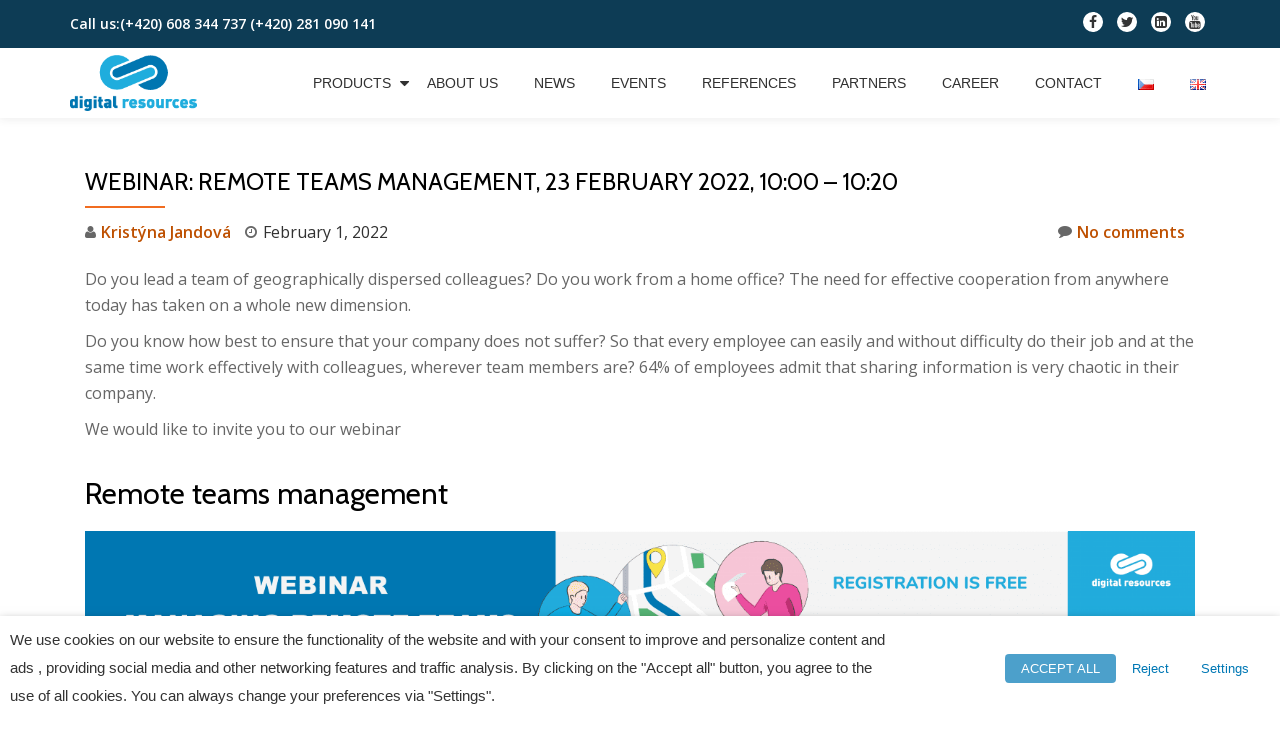

--- FILE ---
content_type: text/html; charset=UTF-8
request_url: https://www.digres.cz/en/webinar-remote-teams-management-23-february-2022-1000-1020/
body_size: 18781
content:
<!DOCTYPE html>
<html lang="en-US" class="no-js">
<head>
	<meta charset="UTF-8">
	<meta name="viewport" content="width=device-width, initial-scale=1">
	<link rel="profile" href="http://gmpg.org/xfn/11">
	<link rel="pingback" href="https://www.digres.cz/xmlrpc.php">
	<meta name='robots' content='index, follow, max-image-preview:large, max-snippet:-1, max-video-preview:-1' />
	<style>img:is([sizes="auto" i], [sizes^="auto," i]) { contain-intrinsic-size: 3000px 1500px }</style>
	<link rel="alternate" href="https://www.digres.cz/webinar-rizeni-vzdalenych-tymu-23-2-2022-1000-1020/" hreflang="cs" />
<link rel="alternate" href="https://www.digres.cz/en/webinar-remote-teams-management-23-february-2022-1000-1020/" hreflang="en" />

	<!-- This site is optimized with the Yoast SEO plugin v26.3 - https://yoast.com/wordpress/plugins/seo/ -->
	<title>Webinar: Remote teams management, 23 February 2022, 10:00 - 10:20 - Digital Resources</title>
	<link rel="canonical" href="https://www.digres.cz/en/webinar-remote-teams-management-23-february-2022-1000-1020/" />
	<meta property="og:locale" content="en_US" />
	<meta property="og:locale:alternate" content="cs_CZ" />
	<meta property="og:type" content="article" />
	<meta property="og:title" content="Webinar: Remote teams management, 23 February 2022, 10:00 - 10:20 - Digital Resources" />
	<meta property="og:description" content="Do you lead a team of geographically dispersed colleagues? Do you work from a home office? The need for effective cooperation from anywhere today has taken on a whole new dimension. Do you know how best to ensure that your company does not suffer? So that every employee can easily and without difficulty do theirRead more about Webinar: Remote teams management, 23 February 2022, 10:00 &#8211; 10:20[...]" />
	<meta property="og:url" content="https://www.digres.cz/en/webinar-remote-teams-management-23-february-2022-1000-1020/" />
	<meta property="og:site_name" content="Digital Resources" />
	<meta property="article:published_time" content="2022-02-01T09:52:01+00:00" />
	<meta property="article:modified_time" content="2022-02-23T13:26:32+00:00" />
	<meta property="og:image" content="https://www.digres.cz/wp-content/uploads/2022/02/Webinar-23.-2.-2022-CZ.png" />
	<meta property="og:image:width" content="3509" />
	<meta property="og:image:height" content="2482" />
	<meta property="og:image:type" content="image/png" />
	<meta name="author" content="Kristýna Jandová" />
	<meta name="twitter:card" content="summary_large_image" />
	<meta name="twitter:label1" content="Written by" />
	<meta name="twitter:data1" content="Kristýna Jandová" />
	<meta name="twitter:label2" content="Est. reading time" />
	<meta name="twitter:data2" content="2 minutes" />
	<script type="application/ld+json" class="yoast-schema-graph">{"@context":"https://schema.org","@graph":[{"@type":"WebPage","@id":"https://www.digres.cz/en/webinar-remote-teams-management-23-february-2022-1000-1020/","url":"https://www.digres.cz/en/webinar-remote-teams-management-23-february-2022-1000-1020/","name":"Webinar: Remote teams management, 23 February 2022, 10:00 - 10:20 - Digital Resources","isPartOf":{"@id":"https://www.digres.cz/en/#website"},"primaryImageOfPage":{"@id":"https://www.digres.cz/en/webinar-remote-teams-management-23-february-2022-1000-1020/#primaryimage"},"image":{"@id":"https://www.digres.cz/en/webinar-remote-teams-management-23-february-2022-1000-1020/#primaryimage"},"thumbnailUrl":"https://www.digres.cz/wp-content/uploads/2022/02/Webinar-23.-2.-2022-CZ.png","datePublished":"2022-02-01T09:52:01+00:00","dateModified":"2022-02-23T13:26:32+00:00","author":{"@id":"https://www.digres.cz/en/#/schema/person/cad7c5497048ce421c98f960e9873f34"},"breadcrumb":{"@id":"https://www.digres.cz/en/webinar-remote-teams-management-23-february-2022-1000-1020/#breadcrumb"},"inLanguage":"en-US","potentialAction":[{"@type":"ReadAction","target":["https://www.digres.cz/en/webinar-remote-teams-management-23-february-2022-1000-1020/"]}]},{"@type":"ImageObject","inLanguage":"en-US","@id":"https://www.digres.cz/en/webinar-remote-teams-management-23-february-2022-1000-1020/#primaryimage","url":"https://www.digres.cz/wp-content/uploads/2022/02/Webinar-23.-2.-2022-CZ.png","contentUrl":"https://www.digres.cz/wp-content/uploads/2022/02/Webinar-23.-2.-2022-CZ.png","width":3509,"height":2482},{"@type":"BreadcrumbList","@id":"https://www.digres.cz/en/webinar-remote-teams-management-23-february-2022-1000-1020/#breadcrumb","itemListElement":[{"@type":"ListItem","position":1,"name":"Home","item":"https://www.digres.cz/en/"},{"@type":"ListItem","position":2,"name":"Webinar: Remote teams management, 23 February 2022, 10:00 &#8211; 10:20"}]},{"@type":"WebSite","@id":"https://www.digres.cz/en/#website","url":"https://www.digres.cz/en/","name":"Digital Resources","description":"Enterprise Information Systems and IT services","potentialAction":[{"@type":"SearchAction","target":{"@type":"EntryPoint","urlTemplate":"https://www.digres.cz/en/?s={search_term_string}"},"query-input":{"@type":"PropertyValueSpecification","valueRequired":true,"valueName":"search_term_string"}}],"inLanguage":"en-US"},{"@type":"Person","@id":"https://www.digres.cz/en/#/schema/person/cad7c5497048ce421c98f960e9873f34","name":"Kristýna Jandová","sameAs":["https://www.digres.cz"],"url":"https://www.digres.cz/en/author/kdr/"}]}</script>
	<!-- / Yoast SEO plugin. -->


<link rel='dns-prefetch' href='//www.googletagmanager.com' />
<link rel='dns-prefetch' href='//fonts.googleapis.com' />
<link href='http://fonts.googleapis.com' rel='preconnect' />
<link href='//fonts.gstatic.com' crossorigin='' rel='preconnect' />
<link rel="alternate" type="application/rss+xml" title="Digital Resources &raquo; Feed" href="https://www.digres.cz/en/feed/" />
<link rel="alternate" type="application/rss+xml" title="Digital Resources &raquo; Comments Feed" href="https://www.digres.cz/en/comments/feed/" />
<link rel="alternate" type="application/rss+xml" title="Digital Resources &raquo; Webinar: Remote teams management, 23 February 2022, 10:00 &#8211; 10:20 Comments Feed" href="https://www.digres.cz/en/webinar-remote-teams-management-23-february-2022-1000-1020/feed/" />
		<style>
			.lazyload,
			.lazyloading {
				max-width: 100%;
			}
		</style>
		<script type="text/javascript">
/* <![CDATA[ */
window._wpemojiSettings = {"baseUrl":"https:\/\/s.w.org\/images\/core\/emoji\/16.0.1\/72x72\/","ext":".png","svgUrl":"https:\/\/s.w.org\/images\/core\/emoji\/16.0.1\/svg\/","svgExt":".svg","source":{"concatemoji":"https:\/\/www.digres.cz\/wp-includes\/js\/wp-emoji-release.min.js?ver=6.8.3"}};
/*! This file is auto-generated */
!function(s,n){var o,i,e;function c(e){try{var t={supportTests:e,timestamp:(new Date).valueOf()};sessionStorage.setItem(o,JSON.stringify(t))}catch(e){}}function p(e,t,n){e.clearRect(0,0,e.canvas.width,e.canvas.height),e.fillText(t,0,0);var t=new Uint32Array(e.getImageData(0,0,e.canvas.width,e.canvas.height).data),a=(e.clearRect(0,0,e.canvas.width,e.canvas.height),e.fillText(n,0,0),new Uint32Array(e.getImageData(0,0,e.canvas.width,e.canvas.height).data));return t.every(function(e,t){return e===a[t]})}function u(e,t){e.clearRect(0,0,e.canvas.width,e.canvas.height),e.fillText(t,0,0);for(var n=e.getImageData(16,16,1,1),a=0;a<n.data.length;a++)if(0!==n.data[a])return!1;return!0}function f(e,t,n,a){switch(t){case"flag":return n(e,"\ud83c\udff3\ufe0f\u200d\u26a7\ufe0f","\ud83c\udff3\ufe0f\u200b\u26a7\ufe0f")?!1:!n(e,"\ud83c\udde8\ud83c\uddf6","\ud83c\udde8\u200b\ud83c\uddf6")&&!n(e,"\ud83c\udff4\udb40\udc67\udb40\udc62\udb40\udc65\udb40\udc6e\udb40\udc67\udb40\udc7f","\ud83c\udff4\u200b\udb40\udc67\u200b\udb40\udc62\u200b\udb40\udc65\u200b\udb40\udc6e\u200b\udb40\udc67\u200b\udb40\udc7f");case"emoji":return!a(e,"\ud83e\udedf")}return!1}function g(e,t,n,a){var r="undefined"!=typeof WorkerGlobalScope&&self instanceof WorkerGlobalScope?new OffscreenCanvas(300,150):s.createElement("canvas"),o=r.getContext("2d",{willReadFrequently:!0}),i=(o.textBaseline="top",o.font="600 32px Arial",{});return e.forEach(function(e){i[e]=t(o,e,n,a)}),i}function t(e){var t=s.createElement("script");t.src=e,t.defer=!0,s.head.appendChild(t)}"undefined"!=typeof Promise&&(o="wpEmojiSettingsSupports",i=["flag","emoji"],n.supports={everything:!0,everythingExceptFlag:!0},e=new Promise(function(e){s.addEventListener("DOMContentLoaded",e,{once:!0})}),new Promise(function(t){var n=function(){try{var e=JSON.parse(sessionStorage.getItem(o));if("object"==typeof e&&"number"==typeof e.timestamp&&(new Date).valueOf()<e.timestamp+604800&&"object"==typeof e.supportTests)return e.supportTests}catch(e){}return null}();if(!n){if("undefined"!=typeof Worker&&"undefined"!=typeof OffscreenCanvas&&"undefined"!=typeof URL&&URL.createObjectURL&&"undefined"!=typeof Blob)try{var e="postMessage("+g.toString()+"("+[JSON.stringify(i),f.toString(),p.toString(),u.toString()].join(",")+"));",a=new Blob([e],{type:"text/javascript"}),r=new Worker(URL.createObjectURL(a),{name:"wpTestEmojiSupports"});return void(r.onmessage=function(e){c(n=e.data),r.terminate(),t(n)})}catch(e){}c(n=g(i,f,p,u))}t(n)}).then(function(e){for(var t in e)n.supports[t]=e[t],n.supports.everything=n.supports.everything&&n.supports[t],"flag"!==t&&(n.supports.everythingExceptFlag=n.supports.everythingExceptFlag&&n.supports[t]);n.supports.everythingExceptFlag=n.supports.everythingExceptFlag&&!n.supports.flag,n.DOMReady=!1,n.readyCallback=function(){n.DOMReady=!0}}).then(function(){return e}).then(function(){var e;n.supports.everything||(n.readyCallback(),(e=n.source||{}).concatemoji?t(e.concatemoji):e.wpemoji&&e.twemoji&&(t(e.twemoji),t(e.wpemoji)))}))}((window,document),window._wpemojiSettings);
/* ]]> */
</script>
<link rel='stylesheet' id='formidable-css' href='https://www.digres.cz/wp-content/uploads/hummingbird-assets/522b4970f36680976b7be59b877b05e2.css' type='text/css' media='all' />
<style id='wp-emoji-styles-inline-css' type='text/css'>

	img.wp-smiley, img.emoji {
		display: inline !important;
		border: none !important;
		box-shadow: none !important;
		height: 1em !important;
		width: 1em !important;
		margin: 0 0.07em !important;
		vertical-align: -0.1em !important;
		background: none !important;
		padding: 0 !important;
	}
</style>
<link rel='stylesheet' id='wp-block-library-css' href='https://www.digres.cz/wp-includes/css/dist/block-library/style.min.css?ver=6.8.3' type='text/css' media='all' />
<style id='classic-theme-styles-inline-css' type='text/css'>
/*! This file is auto-generated */
.wp-block-button__link{color:#fff;background-color:#32373c;border-radius:9999px;box-shadow:none;text-decoration:none;padding:calc(.667em + 2px) calc(1.333em + 2px);font-size:1.125em}.wp-block-file__button{background:#32373c;color:#fff;text-decoration:none}
</style>
<style id='global-styles-inline-css' type='text/css'>
:root{--wp--preset--aspect-ratio--square: 1;--wp--preset--aspect-ratio--4-3: 4/3;--wp--preset--aspect-ratio--3-4: 3/4;--wp--preset--aspect-ratio--3-2: 3/2;--wp--preset--aspect-ratio--2-3: 2/3;--wp--preset--aspect-ratio--16-9: 16/9;--wp--preset--aspect-ratio--9-16: 9/16;--wp--preset--color--black: #000000;--wp--preset--color--cyan-bluish-gray: #abb8c3;--wp--preset--color--white: #ffffff;--wp--preset--color--pale-pink: #f78da7;--wp--preset--color--vivid-red: #cf2e2e;--wp--preset--color--luminous-vivid-orange: #ff6900;--wp--preset--color--luminous-vivid-amber: #fcb900;--wp--preset--color--light-green-cyan: #7bdcb5;--wp--preset--color--vivid-green-cyan: #00d084;--wp--preset--color--pale-cyan-blue: #8ed1fc;--wp--preset--color--vivid-cyan-blue: #0693e3;--wp--preset--color--vivid-purple: #9b51e0;--wp--preset--gradient--vivid-cyan-blue-to-vivid-purple: linear-gradient(135deg,rgba(6,147,227,1) 0%,rgb(155,81,224) 100%);--wp--preset--gradient--light-green-cyan-to-vivid-green-cyan: linear-gradient(135deg,rgb(122,220,180) 0%,rgb(0,208,130) 100%);--wp--preset--gradient--luminous-vivid-amber-to-luminous-vivid-orange: linear-gradient(135deg,rgba(252,185,0,1) 0%,rgba(255,105,0,1) 100%);--wp--preset--gradient--luminous-vivid-orange-to-vivid-red: linear-gradient(135deg,rgba(255,105,0,1) 0%,rgb(207,46,46) 100%);--wp--preset--gradient--very-light-gray-to-cyan-bluish-gray: linear-gradient(135deg,rgb(238,238,238) 0%,rgb(169,184,195) 100%);--wp--preset--gradient--cool-to-warm-spectrum: linear-gradient(135deg,rgb(74,234,220) 0%,rgb(151,120,209) 20%,rgb(207,42,186) 40%,rgb(238,44,130) 60%,rgb(251,105,98) 80%,rgb(254,248,76) 100%);--wp--preset--gradient--blush-light-purple: linear-gradient(135deg,rgb(255,206,236) 0%,rgb(152,150,240) 100%);--wp--preset--gradient--blush-bordeaux: linear-gradient(135deg,rgb(254,205,165) 0%,rgb(254,45,45) 50%,rgb(107,0,62) 100%);--wp--preset--gradient--luminous-dusk: linear-gradient(135deg,rgb(255,203,112) 0%,rgb(199,81,192) 50%,rgb(65,88,208) 100%);--wp--preset--gradient--pale-ocean: linear-gradient(135deg,rgb(255,245,203) 0%,rgb(182,227,212) 50%,rgb(51,167,181) 100%);--wp--preset--gradient--electric-grass: linear-gradient(135deg,rgb(202,248,128) 0%,rgb(113,206,126) 100%);--wp--preset--gradient--midnight: linear-gradient(135deg,rgb(2,3,129) 0%,rgb(40,116,252) 100%);--wp--preset--font-size--small: 13px;--wp--preset--font-size--medium: 20px;--wp--preset--font-size--large: 36px;--wp--preset--font-size--x-large: 42px;--wp--preset--spacing--20: 0.44rem;--wp--preset--spacing--30: 0.67rem;--wp--preset--spacing--40: 1rem;--wp--preset--spacing--50: 1.5rem;--wp--preset--spacing--60: 2.25rem;--wp--preset--spacing--70: 3.38rem;--wp--preset--spacing--80: 5.06rem;--wp--preset--shadow--natural: 6px 6px 9px rgba(0, 0, 0, 0.2);--wp--preset--shadow--deep: 12px 12px 50px rgba(0, 0, 0, 0.4);--wp--preset--shadow--sharp: 6px 6px 0px rgba(0, 0, 0, 0.2);--wp--preset--shadow--outlined: 6px 6px 0px -3px rgba(255, 255, 255, 1), 6px 6px rgba(0, 0, 0, 1);--wp--preset--shadow--crisp: 6px 6px 0px rgba(0, 0, 0, 1);}:where(.is-layout-flex){gap: 0.5em;}:where(.is-layout-grid){gap: 0.5em;}body .is-layout-flex{display: flex;}.is-layout-flex{flex-wrap: wrap;align-items: center;}.is-layout-flex > :is(*, div){margin: 0;}body .is-layout-grid{display: grid;}.is-layout-grid > :is(*, div){margin: 0;}:where(.wp-block-columns.is-layout-flex){gap: 2em;}:where(.wp-block-columns.is-layout-grid){gap: 2em;}:where(.wp-block-post-template.is-layout-flex){gap: 1.25em;}:where(.wp-block-post-template.is-layout-grid){gap: 1.25em;}.has-black-color{color: var(--wp--preset--color--black) !important;}.has-cyan-bluish-gray-color{color: var(--wp--preset--color--cyan-bluish-gray) !important;}.has-white-color{color: var(--wp--preset--color--white) !important;}.has-pale-pink-color{color: var(--wp--preset--color--pale-pink) !important;}.has-vivid-red-color{color: var(--wp--preset--color--vivid-red) !important;}.has-luminous-vivid-orange-color{color: var(--wp--preset--color--luminous-vivid-orange) !important;}.has-luminous-vivid-amber-color{color: var(--wp--preset--color--luminous-vivid-amber) !important;}.has-light-green-cyan-color{color: var(--wp--preset--color--light-green-cyan) !important;}.has-vivid-green-cyan-color{color: var(--wp--preset--color--vivid-green-cyan) !important;}.has-pale-cyan-blue-color{color: var(--wp--preset--color--pale-cyan-blue) !important;}.has-vivid-cyan-blue-color{color: var(--wp--preset--color--vivid-cyan-blue) !important;}.has-vivid-purple-color{color: var(--wp--preset--color--vivid-purple) !important;}.has-black-background-color{background-color: var(--wp--preset--color--black) !important;}.has-cyan-bluish-gray-background-color{background-color: var(--wp--preset--color--cyan-bluish-gray) !important;}.has-white-background-color{background-color: var(--wp--preset--color--white) !important;}.has-pale-pink-background-color{background-color: var(--wp--preset--color--pale-pink) !important;}.has-vivid-red-background-color{background-color: var(--wp--preset--color--vivid-red) !important;}.has-luminous-vivid-orange-background-color{background-color: var(--wp--preset--color--luminous-vivid-orange) !important;}.has-luminous-vivid-amber-background-color{background-color: var(--wp--preset--color--luminous-vivid-amber) !important;}.has-light-green-cyan-background-color{background-color: var(--wp--preset--color--light-green-cyan) !important;}.has-vivid-green-cyan-background-color{background-color: var(--wp--preset--color--vivid-green-cyan) !important;}.has-pale-cyan-blue-background-color{background-color: var(--wp--preset--color--pale-cyan-blue) !important;}.has-vivid-cyan-blue-background-color{background-color: var(--wp--preset--color--vivid-cyan-blue) !important;}.has-vivid-purple-background-color{background-color: var(--wp--preset--color--vivid-purple) !important;}.has-black-border-color{border-color: var(--wp--preset--color--black) !important;}.has-cyan-bluish-gray-border-color{border-color: var(--wp--preset--color--cyan-bluish-gray) !important;}.has-white-border-color{border-color: var(--wp--preset--color--white) !important;}.has-pale-pink-border-color{border-color: var(--wp--preset--color--pale-pink) !important;}.has-vivid-red-border-color{border-color: var(--wp--preset--color--vivid-red) !important;}.has-luminous-vivid-orange-border-color{border-color: var(--wp--preset--color--luminous-vivid-orange) !important;}.has-luminous-vivid-amber-border-color{border-color: var(--wp--preset--color--luminous-vivid-amber) !important;}.has-light-green-cyan-border-color{border-color: var(--wp--preset--color--light-green-cyan) !important;}.has-vivid-green-cyan-border-color{border-color: var(--wp--preset--color--vivid-green-cyan) !important;}.has-pale-cyan-blue-border-color{border-color: var(--wp--preset--color--pale-cyan-blue) !important;}.has-vivid-cyan-blue-border-color{border-color: var(--wp--preset--color--vivid-cyan-blue) !important;}.has-vivid-purple-border-color{border-color: var(--wp--preset--color--vivid-purple) !important;}.has-vivid-cyan-blue-to-vivid-purple-gradient-background{background: var(--wp--preset--gradient--vivid-cyan-blue-to-vivid-purple) !important;}.has-light-green-cyan-to-vivid-green-cyan-gradient-background{background: var(--wp--preset--gradient--light-green-cyan-to-vivid-green-cyan) !important;}.has-luminous-vivid-amber-to-luminous-vivid-orange-gradient-background{background: var(--wp--preset--gradient--luminous-vivid-amber-to-luminous-vivid-orange) !important;}.has-luminous-vivid-orange-to-vivid-red-gradient-background{background: var(--wp--preset--gradient--luminous-vivid-orange-to-vivid-red) !important;}.has-very-light-gray-to-cyan-bluish-gray-gradient-background{background: var(--wp--preset--gradient--very-light-gray-to-cyan-bluish-gray) !important;}.has-cool-to-warm-spectrum-gradient-background{background: var(--wp--preset--gradient--cool-to-warm-spectrum) !important;}.has-blush-light-purple-gradient-background{background: var(--wp--preset--gradient--blush-light-purple) !important;}.has-blush-bordeaux-gradient-background{background: var(--wp--preset--gradient--blush-bordeaux) !important;}.has-luminous-dusk-gradient-background{background: var(--wp--preset--gradient--luminous-dusk) !important;}.has-pale-ocean-gradient-background{background: var(--wp--preset--gradient--pale-ocean) !important;}.has-electric-grass-gradient-background{background: var(--wp--preset--gradient--electric-grass) !important;}.has-midnight-gradient-background{background: var(--wp--preset--gradient--midnight) !important;}.has-small-font-size{font-size: var(--wp--preset--font-size--small) !important;}.has-medium-font-size{font-size: var(--wp--preset--font-size--medium) !important;}.has-large-font-size{font-size: var(--wp--preset--font-size--large) !important;}.has-x-large-font-size{font-size: var(--wp--preset--font-size--x-large) !important;}
:where(.wp-block-post-template.is-layout-flex){gap: 1.25em;}:where(.wp-block-post-template.is-layout-grid){gap: 1.25em;}
:where(.wp-block-columns.is-layout-flex){gap: 2em;}:where(.wp-block-columns.is-layout-grid){gap: 2em;}
:root :where(.wp-block-pullquote){font-size: 1.5em;line-height: 1.6;}
</style>
<link rel='stylesheet' id='wphb-1-css' href='https://www.digres.cz/wp-content/uploads/hummingbird-assets/9f999eb9da8e776eb5f4c2554d9b4683.css' type='text/css' media='all' />
<style id='wphb-1-inline-css' type='text/css'>
.cli-modal-content, .cli-tab-content { background-color: #ffffff; }.cli-privacy-content-text, .cli-modal .cli-modal-dialog, .cli-tab-container p, a.cli-privacy-readmore { color: #000000; }.cli-tab-header { background-color: #f2f2f2; }.cli-tab-header, .cli-tab-header a.cli-nav-link,span.cli-necessary-caption,.cli-switch .cli-slider:after { color: #000000; }.cli-switch .cli-slider:before { background-color: #ffffff; }.cli-switch input:checked + .cli-slider:before { background-color: #ffffff; }.cli-switch .cli-slider { background-color: #e3e1e8; }.cli-switch input:checked + .cli-slider { background-color: #28a745; }.cli-modal-close svg { fill: #000000; }.cli-tab-footer .wt-cli-privacy-accept-all-btn { background-color: #00acad; color: #ffffff}.cli-tab-footer .wt-cli-privacy-accept-btn { background-color: #00acad; color: #ffffff}.cli-tab-header a:before{ border-right: 1px solid #000000; border-bottom: 1px solid #000000; }
</style>
<link rel='stylesheet' id='llorix-one-lite-font-css' href='//fonts.googleapis.com/css?family=Cabin%3A400%2C600%7COpen+Sans%3A400%2C300%2C600&#038;ver=6.8.3' type='text/css' media='all' />
<link rel='stylesheet' id='wphb-2-css' href='https://www.digres.cz/wp-content/uploads/hummingbird-assets/8687b402e99e49275e931e087bf406f7.css' type='text/css' media='all' />
<style id='wphb-2-inline-css' type='text/css'>
.overlay-layer-wrap{ background:rgba(0,54,84,0.5);}.archive-top .section-overlay-layer{ background:#0078b5;}
</style>
<script type="text/javascript" src="https://www.digres.cz/wp-includes/js/tinymce/tinymce.min.js?ver=49110-20250317" id="wp-tinymce-root-js"></script>
<script type="text/javascript" src="https://www.digres.cz/wp-content/uploads/hummingbird-assets/0ba9f36a4dc1c61d3e9b814d850f73a8.js" id="wphb-3-js"></script>
<script type="text/javascript" src="https://www.digres.cz/wp-content/uploads/hummingbird-assets/980f6d60699067af96f568019ea79fb5.js" id="dig_ecomail-js"></script>
<script type="text/plain" data-cli-class="cli-blocker-script" data-cli-label="Google Tag Manager"  data-cli-script-type="analyticke" data-cli-block="true" data-cli-block-if-ccpa-optout="false" data-cli-element-position="head" src="https://www.googletagmanager.com/gtag/js?id=G-EW5CMNMBKX" id="dig_ga_js_google-js"></script>
<script type="text/javascript" id="wphb-4-js-extra">
/* <![CDATA[ */
var Cli_Data = {"nn_cookie_ids":["_GRECAPTCHA","ecvisits2-2bb287d15897fe2f9d89c882af9a3a8b","ecsession2-2bb287d15897fe2f9d89c882af9a3a8b","2-2bb287d15897fe2f9d89c882af9a3a8bwww.digres.czecwshown","CONSENT","_gat_gtag_UA_363327_1","_gid","_ga","yt-remote-connected-devices","yt-remote-device-id","VISITOR_INFO1_LIVE","YSC","_sp_id.6602","_sp_ses.6602"],"non_necessary_cookies":[],"cookielist":{"nezbytne":{"id":608,"status":true,"priority":5,"title":"Necessary","strict":true,"default_state":false,"ccpa_optout":false,"loadonstart":false},"funkcni":{"id":606,"status":true,"priority":4,"title":"Functional","strict":false,"default_state":false,"ccpa_optout":false,"loadonstart":false},"vykonnostni":{"id":612,"status":true,"priority":3,"title":"Performance","strict":false,"default_state":false,"ccpa_optout":false,"loadonstart":false},"analyticke":{"id":597,"status":true,"priority":2,"title":"Analytics","strict":false,"default_state":false,"ccpa_optout":false,"loadonstart":false},"reklamni":{"id":599,"status":true,"priority":1,"title":"Advertisement","strict":false,"default_state":false,"ccpa_optout":false,"loadonstart":false},"ostatni":{"id":610,"status":true,"priority":0,"title":"Others","strict":false,"default_state":false,"ccpa_optout":false,"loadonstart":false}},"ajax_url":"https:\/\/www.digres.cz\/wp-admin\/admin-ajax.php","current_lang":"en","security":"c99d35948d","eu_countries":["GB"],"geoIP":"disabled","use_custom_geolocation_api":"","custom_geolocation_api":"https:\/\/geoip.cookieyes.com\/geoip\/checker\/result.php","consentVersion":"1","strictlyEnabled":["necessary","obligatoire","necessary"],"cookieDomain":"","privacy_length":"250","ccpaEnabled":"","ccpaRegionBased":"","ccpaBarEnabled":"","ccpaType":"gdpr","triggerDomRefresh":"","secure_cookies":""};
var log_object = {"ajax_url":"https:\/\/www.digres.cz\/wp-admin\/admin-ajax.php"};
/* ]]> */
</script>
<script type="text/javascript" src="https://www.digres.cz/wp-content/uploads/hummingbird-assets/396b6617056fb9cf0ce04b8245760cf4.js" id="wphb-4-js"></script>
<link rel="https://api.w.org/" href="https://www.digres.cz/wp-json/" /><link rel="alternate" title="JSON" type="application/json" href="https://www.digres.cz/wp-json/wp/v2/posts/3272" /><link rel="EditURI" type="application/rsd+xml" title="RSD" href="https://www.digres.cz/xmlrpc.php?rsd" />
<meta name="generator" content="WordPress 6.8.3" />
<link rel='shortlink' href='https://www.digres.cz/?p=3272' />
<link rel="alternate" title="oEmbed (JSON)" type="application/json+oembed" href="https://www.digres.cz/wp-json/oembed/1.0/embed?url=https%3A%2F%2Fwww.digres.cz%2Fen%2Fwebinar-remote-teams-management-23-february-2022-1000-1020%2F&#038;lang=en" />
<link rel="alternate" title="oEmbed (XML)" type="text/xml+oembed" href="https://www.digres.cz/wp-json/oembed/1.0/embed?url=https%3A%2F%2Fwww.digres.cz%2Fen%2Fwebinar-remote-teams-management-23-february-2022-1000-1020%2F&#038;format=xml&#038;lang=en" />
<style id="metro_customizr_pallete" type="text/css">.status {
					background-image:url("https://www.digres.cz/wp-content/plugins/llorix-one-plus/public/img/loader-blue.gif");
					}body{background-color:#fff}.intro-section button.btn-primary:hover{ border-color:#00;}.call-to-action .standard-button{ border-color:#00;}.call-to-action .standard-button:hover{ border-color:#00;}</style><!-- Enter your scripts here -->		<script>
			document.documentElement.className = document.documentElement.className.replace('no-js', 'js');
		</script>
				<style>
			.no-js img.lazyload {
				display: none;
			}

			figure.wp-block-image img.lazyloading {
				min-width: 150px;
			}

			.lazyload,
			.lazyloading {
				--smush-placeholder-width: 100px;
				--smush-placeholder-aspect-ratio: 1/1;
				width: var(--smush-image-width, var(--smush-placeholder-width)) !important;
				aspect-ratio: var(--smush-image-aspect-ratio, var(--smush-placeholder-aspect-ratio)) !important;
			}

						.lazyload, .lazyloading {
				opacity: 0;
			}

			.lazyloaded {
				opacity: 1;
				transition: opacity 400ms;
				transition-delay: 0ms;
			}

					</style>
		<!--[if lt IE 9]>
<script src="https://www.digres.cz/wp-content/themes/llorix-one-lite/js/html5shiv.min.js"></script>
<![endif]-->
<meta name="generator" content="Elementor 3.33.1; features: additional_custom_breakpoints; settings: css_print_method-external, google_font-enabled, font_display-auto">
			<style>
				.e-con.e-parent:nth-of-type(n+4):not(.e-lazyloaded):not(.e-no-lazyload),
				.e-con.e-parent:nth-of-type(n+4):not(.e-lazyloaded):not(.e-no-lazyload) * {
					background-image: none !important;
				}
				@media screen and (max-height: 1024px) {
					.e-con.e-parent:nth-of-type(n+3):not(.e-lazyloaded):not(.e-no-lazyload),
					.e-con.e-parent:nth-of-type(n+3):not(.e-lazyloaded):not(.e-no-lazyload) * {
						background-image: none !important;
					}
				}
				@media screen and (max-height: 640px) {
					.e-con.e-parent:nth-of-type(n+2):not(.e-lazyloaded):not(.e-no-lazyload),
					.e-con.e-parent:nth-of-type(n+2):not(.e-lazyloaded):not(.e-no-lazyload) * {
						background-image: none !important;
					}
				}
			</style>
			<link rel="icon" href="https://www.digres.cz/wp-content/uploads/2022/02/cropped-ikonka-digres-32x32.png" sizes="32x32" />
<link rel="icon" href="https://www.digres.cz/wp-content/uploads/2022/02/cropped-ikonka-digres-192x192.png" sizes="192x192" />
<link rel="apple-touch-icon" href="https://www.digres.cz/wp-content/uploads/2022/02/cropped-ikonka-digres-180x180.png" />
<meta name="msapplication-TileImage" content="https://www.digres.cz/wp-content/uploads/2022/02/cropped-ikonka-digres-270x270.png" />
		<style type="text/css" id="wp-custom-css">
			#wt-cli-privacy-save-btn {
background-color: #0078B5;
color: #ffffff;
}
#cliSettingsPopup .cli-switch input:checked + .cli-slider {
background-color: rgb(0, 120, 181);
}		</style>
		</head>

<body itemscope itemtype="http://schema.org/WebPage" class="wp-singular post-template-default single single-post postid-3272 single-format-standard wp-theme-llorix-one-lite group-blog elementor-default elementor-kit-2260" dir="ltr"><a class="skip-link screen-reader-text" href="#content">Skip to content</a>
<!-- =========================
	PRE LOADER
============================== -->


<!-- =========================
	SECTION: HOME / HEADER
============================== -->
<!--header-->

<header itemscope itemtype="http://schema.org/WPHeader" id="masthead" role="banner" data-stellar-background-ratio="0.5" class="header header-style-one site-header">

	<!-- COLOR OVER IMAGE -->
		<div class="overlay-layer-nav 
	sticky-navigation-open">

		<!-- STICKY NAVIGATION -->
		<div class="navbar navbar-inverse bs-docs-nav navbar-fixed-top sticky-navigation appear-on-scroll">
							<div class="very-top-header" id="very-top-header">
					<div class="container">
						<div class="very-top-left">Call us:<span>(+420) 608 344 737 (+420) 281 090 141</span></div>						<div class="very-top-right">
									<ul class="social-icons">
								<li>
						<a href="https://www.facebook.com/DigitalResourcesCZ/">
							<span class="screen-reader-text">fa-facebook</span>
							<i class="fa fa-facebook transparent-text-dark" aria-hidden="true"></i>						</a>
					</li>
										<li>
						<a href="https://twitter.com/Digres_cz">
							<span class="screen-reader-text">fa-twitter</span>
							<i class="fa fa-twitter transparent-text-dark" aria-hidden="true"></i>						</a>
					</li>
										<li>
						<a href="https://www.linkedin.com/company/digital-resources_2">
							<span class="screen-reader-text">fa-linkedin-square</span>
							<i class="fa fa-linkedin-square transparent-text-dark" aria-hidden="true"></i>						</a>
					</li>
										<li>
						<a href="https://www.youtube.com/channel/UCtjiuzrMeaWpfxgLGKzmrLA">
							<span class="screen-reader-text">fa-youtube</span>
							<i class="fa fa-youtube transparent-text-dark" aria-hidden="true"></i>						</a>
					</li>
							</ul>
								</div>
					</div>
				</div>
				
			<!-- CONTAINER -->
			<div class="container">

				<div class="navbar-header">

					<!-- LOGO -->

					<button title='Toggle Menu' aria-controls='menu-main-menu' aria-expanded='false' type="button" class="navbar-toggle menu-toggle" id="menu-toggle" data-toggle="collapse" data-target="#menu-primary">
						<span class="screen-reader-text">Toggle navigation</span>
						<span class="icon-bar"></span>
						<span class="icon-bar"></span>
						<span class="icon-bar"></span>
					</button>

					<a href="https://www.digres.cz/en/" class="navbar-brand" title="Digital Resources"><img data-src="https://www.digres.cz/wp-content/uploads/2022/10/LogoDR.png" alt="Digital Resources" src="[data-uri]" class="lazyload" style="--smush-placeholder-width: 200px; --smush-placeholder-aspect-ratio: 200/88;"></a><div class="header-logo-wrap text-header llorix_one_lite_only_customizer"><h1 itemprop="headline" id="site-title" class="site-title"><a href="https://www.digres.cz/en/" title="Digital Resources" rel="home">Digital Resources</a></h1><p itemprop="description" id="site-description" class="site-description">Enterprise Information Systems and IT services</p></div>
				</div>

				<!-- MENU -->
				<div itemscope itemtype="http://schema.org/SiteNavigationElement" aria-label="Primary Menu" id="menu-primary" class="navbar-collapse collapse">
					<!-- LOGO ON STICKY NAV BAR -->
					<div id="site-header-menu" class="site-header-menu">
						<nav id="site-navigation" class="main-navigation" role="navigation">
							<div class="menu-primary-menu-en-container"><ul id="menu-primary-menu-en" class="primary-menu small-text"><li id="menu-item-274" class="menu-item menu-item-type-custom menu-item-object-custom menu-item-home menu-item-has-children menu-item-274"><a href="https://www.digres.cz/en/#services">Products</a>
<ul class="sub-menu">
	<li id="menu-item-11507" class="menu-item menu-item-type-post_type menu-item-object-page menu-item-11507"><a href="https://www.digres.cz/en/digitization/">Digitization</a></li>
	<li id="menu-item-11508" class="menu-item menu-item-type-custom menu-item-object-custom menu-item-11508"><a href="https://www.e-dms.cz/">DMS / ECM</a></li>
	<li id="menu-item-11509" class="menu-item menu-item-type-custom menu-item-object-custom menu-item-11509"><a href="https://intuo.cz/">CRM / BPM</a></li>
	<li id="menu-item-16501" class="menu-item menu-item-type-post_type menu-item-object-page menu-item-16501"><a href="https://www.digres.cz/odoo/">ODOO</a></li>
	<li id="menu-item-11756" class="menu-item menu-item-type-post_type menu-item-object-page menu-item-11756"><a href="https://www.digres.cz/en/it-services/">IT services</a></li>
	<li id="menu-item-11512" class="menu-item menu-item-type-custom menu-item-object-custom menu-item-11512"><a href="https://www.digres.cz/en/ocr-2/">OCR</a></li>
	<li id="menu-item-11510" class="menu-item menu-item-type-custom menu-item-object-custom menu-item-11510"><a href="https://www.digres.cz/en/erp-systems/">ERP</a></li>
</ul>
</li>
<li id="menu-item-7101" class="menu-item menu-item-type-post_type menu-item-object-page menu-item-7101"><a href="https://www.digres.cz/en/about-us/">About us</a></li>
<li id="menu-item-275" class="menu-item menu-item-type-post_type menu-item-object-page menu-item-275"><a href="https://www.digres.cz/en/our-news/">News</a></li>
<li id="menu-item-5048" class="menu-item menu-item-type-post_type menu-item-object-page menu-item-5048"><a href="https://www.digres.cz/en/events/">Events</a></li>
<li id="menu-item-276" class="menu-item menu-item-type-post_type menu-item-object-page menu-item-276"><a href="https://www.digres.cz/en/references/">References</a></li>
<li id="menu-item-2672" class="menu-item menu-item-type-post_type menu-item-object-page menu-item-2672"><a href="https://www.digres.cz/en/partners-2/">Partners</a></li>
<li id="menu-item-1841" class="menu-item menu-item-type-post_type menu-item-object-page menu-item-1841"><a href="https://www.digres.cz/en/career-2/">Career</a></li>
<li id="menu-item-2521" class="menu-item menu-item-type-post_type menu-item-object-page menu-item-2521"><a href="https://www.digres.cz/en/contact/">Contact</a></li>
<li id="menu-item-293-cs" class="lang-item lang-item-6 lang-item-cs lang-item-first menu-item menu-item-type-custom menu-item-object-custom menu-item-293-cs"><a href="https://www.digres.cz/webinar-rizeni-vzdalenych-tymu-23-2-2022-1000-1020/" hreflang="cs-CZ" lang="cs-CZ"><img src="[data-uri]" alt="Čeština" width="16" height="11" style="width: 16px; height: 11px;" /></a></li>
<li id="menu-item-293-en" class="lang-item lang-item-3 lang-item-en current-lang menu-item menu-item-type-custom menu-item-object-custom menu-item-293-en"><a href="https://www.digres.cz/en/webinar-remote-teams-management-23-february-2022-1000-1020/" hreflang="en-US" lang="en-US"><img src="[data-uri]" alt="English" width="16" height="11" style="width: 16px; height: 11px;" /></a></li>
</ul></div>						</nav>
					</div>
				</div>


			</div>
			<!-- /END CONTAINER -->
		</div>
		<!-- /END STICKY NAVIGATION -->

	</div>
	<!-- /END COLOR OVER IMAGE -->
</header>
<!-- /END HOME / HEADER  -->

<div class="content-wrap">
	<div class="container">

		<div id="primary" class="content-area 
		col-md-12">
			<main itemscope itemtype="http://schema.org/WebPageElement" itemprop="mainContentOfPage" id="main" class="site-main" role="main">

			
<article id="post-3272" class="content-single-page post-3272 post type-post status-publish format-standard has-post-thumbnail hentry category-events tag-intuo-en tag-team-management tag-webinar-en">
	<header class="entry-header single-header">
		<h1 itemprop="headline" class="entry-title single-title">Webinar: Remote teams management, 23 February 2022, 10:00 &#8211; 10:20</h1>		<div class="colored-line-left"></div>
		<div class="clearfix"></div>

		<div class="entry-meta single-entry-meta">
			<span class="author-link" itemprop="author" itemscope="" itemtype="http://schema.org/Person">
				<span itemprop="name" class="post-author author vcard">
					<i class="fa fa-user" aria-hidden="true"></i>
					<a href="https://www.digres.cz/en/author/kdr/" itemprop="url" rel="author">Kristýna Jandová</a>
				</span>
			</span>
						<time class="post-time posted-on published" datetime="2022-02-01T09:52:01+00:00" itemprop="datePublished">
				<i class="fa fa-clock-o" aria-hidden="true"></i>
				February 1, 2022			</time>
						<a href="https://www.digres.cz/en/webinar-remote-teams-management-23-february-2022-1000-1020/#respond" class="post-comments">
				<i class="fa fa-comment" aria-hidden="true"></i>
				No comments			</a>
		</div><!-- .entry-meta -->
	</header><!-- .entry-header -->

	<div itemprop="text" class="entry-content">
		<p>Do you lead a team of geographically dispersed colleagues? Do you work from a home office? The need for effective cooperation from anywhere today has taken on a whole new dimension.</p>
<p>Do you know how best to ensure that your company does not suffer? So that every employee can easily and without difficulty do their job and at the same time work effectively with colleagues, wherever team members are? 64% of employees admit that sharing information is very chaotic in their company.</p>
<p>We would like to invite you to our webinar</p>
<h2>Remote teams management</h2>
<p><img fetchpriority="high" decoding="async" class="alignnone size-full wp-image-3273" src="https://www.digres.cz/wp-content/uploads/2022/02/Webinar-23.-2.-2022-ENG.png" alt="" width="32882" height="4397" srcset="https://www.digres.cz/wp-content/uploads/2022/02/Webinar-23.-2.-2022-ENG.png 32882w, https://www.digres.cz/wp-content/uploads/2022/02/Webinar-23.-2.-2022-ENG-300x40.png 300w, https://www.digres.cz/wp-content/uploads/2022/02/Webinar-23.-2.-2022-ENG-1024x137.png 1024w, https://www.digres.cz/wp-content/uploads/2022/02/Webinar-23.-2.-2022-ENG-768x103.png 768w, https://www.digres.cz/wp-content/uploads/2022/02/Webinar-23.-2.-2022-ENG-1536x205.png 1536w, https://www.digres.cz/wp-content/uploads/2022/02/Webinar-23.-2.-2022-ENG-2048x274.png 2048w" sizes="(max-width: 32882px) 100vw, 32882px" /></p>
<p>In the webinar, we will focus on the topic of <strong>effective management of remote teams</strong>. We will show you how to securely share key company information and how to have a constant overview of what is happening in the company, wherever you are. We will introduce you to the powerful <strong>Intuo &#8211; Company Intelligence</strong> system, Remarkable Product 2020, which offers perfect tools for efficient work from any environment, whether you are in the office, on a business trip or working from home. Intuo allows its users to have the necessary information always at hand, in a so-called 360° view. Records and reports of all activities and processes provide a great overview of work and results in the company.</p>
<h4>DATE: 23. 2. 2022, 10.00 – 10.20 a.m.</h4>
<h4>PRICE: Free after registration</h4>
<h3><a href="https://intuo.cz/">REGISTRATION FOR FREE HERE</a></h3>
			</div><!-- .entry-content -->

	<footer class="entry-footer">
		<span class="cat-links"><i class="fa fa-folder-open" aria-hidden="true"></i>Posted in <a href="https://www.digres.cz/en/category/events/" rel="category tag">Events</a></span><span class="tags-links"><i class="fa fa-tags" aria-hidden="true"></i>Tagged <a href="https://www.digres.cz/en/tag/intuo-en/" rel="tag">Intuo</a>, <a href="https://www.digres.cz/en/tag/team-management/" rel="tag">Team management</a>, <a href="https://www.digres.cz/en/tag/webinar-en/" rel="tag">Webinar</a></span>	</footer><!-- .entry-footer -->
</article><!-- #post-## -->

	<nav class="navigation post-navigation" aria-label="Posts">
		<h2 class="screen-reader-text">Post navigation</h2>
		<div class="nav-links"><div class="nav-previous"><a href="https://www.digres.cz/en/webinar-document-management-in-professional-services-companies-16-february-2022/" rel="prev">Webinar: Document Management in Professional Services Companies, 16 February 2022</a></div><div class="nav-next"><a href="https://www.digres.cz/en/webinar-easy-document-management-without-implementation-2-march-2022/" rel="next">Webinar: Easy document management without implementation, 2 March 2022</a></div></div>
	</nav>
			</main><!-- #main -->
		</div><!-- #primary -->

		
	</div>
</div><!-- .content-wrap -->


	<footer itemscope itemtype="http://schema.org/WPFooter" id="footer" role="contentinfo" class = "footer grey-bg">

		<div class="container">
			<div class="footer-widget-wrap">
								<div itemscope itemtype="http://schema.org/WPSideBar" role="complementary" id="sidebar-widgets-area-1" class="col-md-3 col-sm-6 col-xs-12 widget-box" aria-label="Widgets Area 1">
				<div id="sow-image-3" class="widget widget_sow-image"><div
			
			class="so-widget-sow-image so-widget-sow-image-default-c67d20f9f743"
			
		>
<div class="sow-image-container">
		<img 
	data-src="https://www.digres.cz/wp-content/uploads/2018/06/DigLogoWhite.png" width="115" height="50" data-sizes="(max-width: 115px) 100vw, 115px" alt="" decoding="async" 		class="so-widget-image lazyload" src="[data-uri]" style="--smush-placeholder-width: 115px; --smush-placeholder-aspect-ratio: 115/50;" />
	</div>

</div></div><div id="sow-editor-12" class="widget widget_sow-editor"><div
			
			class="so-widget-sow-editor so-widget-sow-editor-base"
			
		>
<div class="siteorigin-widget-tinymce textwidget">
	<p style="text-align: center;">Poděbradská 520/24<br />
190 00 Prague 9</p>
</div>
</div></div>				</div>
								<div itemscope itemtype="http://schema.org/WPSideBar" role="complementary" id="sidebar-widgets-area-3" class="col-md-3 col-sm-6 col-xs-12 widget-box" aria-label="Widgets Area 3">
				<div id="sow-editor-6" class="widget widget_sow-editor"><div
			
			class="so-widget-sow-editor so-widget-sow-editor-base"
			
		>
<div class="siteorigin-widget-tinymce textwidget">
	<p style="text-align: center;">tel.: (+420) 608 344 737<br />
tel.: (+420) 281 090 141</p>
<p>&nbsp;</p>
<p style="text-align: center;">e-mail: <a href="mailto:info@edms.cz">info@digres.cz</a></p>
<p style="text-align: center;">
</div>
</div></div><div id="sow-editor-16" class="widget widget_sow-editor"><div
			
			class="so-widget-sow-editor so-widget-sow-editor-base"
			
		>
<div class="siteorigin-widget-tinymce textwidget">
	<p style="text-align: center;">web: <a href="http://www.digres.cz/en">www.digres.eu</a></p>
</div>
</div></div>				</div>
								<div itemscope itemtype="http://schema.org/WPSideBar" role="complementary" id="sidebar-widgets-area-4" class="col-md-3 col-sm-6 col-xs-12 widget-box" aria-label="Widgets Area 4">
				<div id="sow-headline-3" class="widget widget_sow-headline"><div
			
			class="so-widget-sow-headline so-widget-sow-headline-default-ef050d826e62"
			
		><div class="sow-headline-container ">
							<h5 class="sow-headline">
													<a href="http://www.e-dms.cz" target="_blank" rel="noopener noreferrer">
								M-Files</a>						</h5>
						</div>
</div></div><div id="sow-headline-5" class="widget widget_sow-headline"><div
			
			class="so-widget-sow-headline so-widget-sow-headline-default-81ed510c5826"
			
		><div class="sow-headline-container ">
							<h5 class="sow-headline">
													<a href="https://www.intuo.cz/" >
								Intuo - Company Intelligence</a>						</h5>
						</div>
</div></div><div id="sow-headline-6" class="widget widget_sow-headline"><div
			
			class="so-widget-sow-headline so-widget-sow-headline-default-81ed510c5826"
			
		><div class="sow-headline-container ">
							<h5 class="sow-headline">
													<a href="http://www.orange-solutions.cz/" >
								Orange Solutions</a>						</h5>
						</div>
</div></div>				</div>
				
			</div><!-- .footer-widget-wrap -->

			<div class="footer-bottom-wrap">
				<span class="llorix_one_lite_copyright_content">Copyright © Digital Resources a.s.</span><div itemscope role="navigation" itemtype="http://schema.org/SiteNavigationElement" id="menu-secondary" aria-label="Secondary Menu"><h1 class="screen-reader-text">Secondary Menu</h1></div>					</div><!-- .footer-bottom-wrap -->


			

		</div><!-- container -->

	</footer>

	<script type="speculationrules">
{"prefetch":[{"source":"document","where":{"and":[{"href_matches":"\/*"},{"not":{"href_matches":["\/wp-*.php","\/wp-admin\/*","\/wp-content\/uploads\/*","\/wp-content\/*","\/wp-content\/plugins\/*","\/wp-content\/themes\/llorix-one-lite\/*","\/*\\?(.+)"]}},{"not":{"selector_matches":"a[rel~=\"nofollow\"]"}},{"not":{"selector_matches":".no-prefetch, .no-prefetch a"}}]},"eagerness":"conservative"}]}
</script>
<!-- Enter your scripts here -->			<script>
				const lazyloadRunObserver = () => {
					const lazyloadBackgrounds = document.querySelectorAll( `.e-con.e-parent:not(.e-lazyloaded)` );
					const lazyloadBackgroundObserver = new IntersectionObserver( ( entries ) => {
						entries.forEach( ( entry ) => {
							if ( entry.isIntersecting ) {
								let lazyloadBackground = entry.target;
								if( lazyloadBackground ) {
									lazyloadBackground.classList.add( 'e-lazyloaded' );
								}
								lazyloadBackgroundObserver.unobserve( entry.target );
							}
						});
					}, { rootMargin: '200px 0px 200px 0px' } );
					lazyloadBackgrounds.forEach( ( lazyloadBackground ) => {
						lazyloadBackgroundObserver.observe( lazyloadBackground );
					} );
				};
				const events = [
					'DOMContentLoaded',
					'elementor/lazyload/observe',
				];
				events.forEach( ( event ) => {
					document.addEventListener( event, lazyloadRunObserver );
				} );
			</script>
			<div class="wt-cli-cookie-bar-container" data-nosnippet="true"><!--googleoff: all--><div id="cookie-law-info-bar" role="dialog" aria-live="polite" aria-label="cookieconsent" aria-describedby="wt-cli-cookie-banner" data-cli-geo-loc="0" style="border-color:rgb(255, 255, 255); font-size:10px; font-weight:400;" class="wt-cli-cookie-bar"><div class="cli-wrapper"><span id="wt-cli-cookie-banner"><div class="cli-bar-container cli-style-v2"><div class="cli-bar-message">We use cookies on our website to ensure the functionality of the website and with your consent to improve and personalize content and ads , providing social media and other networking features and traffic analysis. By clicking on the "Accept all" button, you agree to the use of all cookies. You can always change your preferences via "Settings".</div><div class="cli-bar-btn_container"><a id="wt-cli-accept-btn" tabindex="0" role='button' style="border-color:rgb(255, 255, 255); font-size:13px; border-width:20px;" data-cli_action="accept"  class="wt-cli-element medium cli-plugin-button cli-plugin-main-button cookie_action_close_header cli_action_button" >ACCEPT ALL</a><a id="wt-cli-reject-btn" tabindex="0" role='button' style="border-color:rgb(255, 255, 255); border-width:20px; font-size:13px;"  class="wt-cli-element medium cli-plugin-button cli-plugin-main-button cookie_action_close_header_reject cli_action_button"  data-cli_action="reject">Reject</a><a id="wt-cli-settings-btn" tabindex="0" role='button' style="margin:0px 5px 0px 0px; border-color:rgb(255, 255, 255); font-size:13px; border-width:20px;" class="wt-cli-element medium cli-plugin-button cli-plugin-main-button cli_settings_button" >Settings</a></div></div></span></div></div><div tabindex="0" id="cookie-law-info-again" style="display:none;"><span id="cookie_hdr_showagain">Cookies preferences</span></div><div class="cli-modal" id="cliSettingsPopup" role="dialog" aria-labelledby="wt-cli-privacy-title" tabindex="-1" aria-hidden="true">
  <div class="cli-modal-dialog" role="document">
    <div class="cli-modal-content cli-bar-popup">
      <button aria-label="Close" type="button" class="cli-modal-close" id="cliModalClose">
      <svg class="" viewBox="0 0 24 24"><path d="M19 6.41l-1.41-1.41-5.59 5.59-5.59-5.59-1.41 1.41 5.59 5.59-5.59 5.59 1.41 1.41 5.59-5.59 5.59 5.59 1.41-1.41-5.59-5.59z"></path><path d="M0 0h24v24h-24z" fill="none"></path></svg>
      <span class="wt-cli-sr-only">Close</span>
      </button>
        <div class="cli-modal-body">

    <div class="wt-cli-element cli-container-fluid cli-tab-container">
        <div class="cli-row">
                            <div class="cli-col-12 cli-align-items-stretch cli-px-0">
                    <div class="cli-privacy-overview">
                        <h4 id='wt-cli-privacy-title'>Privacy overview</h4>                        <div class="cli-privacy-content">
                            <div class="cli-privacy-content-text">This website uses cookies to improve your web browsing experience. Your browser stores cookies, which are categorized as necessary for the operation of the basic functions of the website. We also use third party cookies to help us analyze the behavior of the website. These cookies will be stored in your browser only with your consent. You have the option to reject these cookies at any time. However, disabling some of these cookies may affect your web browsing experience.<br />
<br />
Read more about our <a href="https://www.digres.cz/en/cookie-policy/">Cookie Policy</a> and <a href="https://www.digres.cz/en/personal-data-protection-policy-privacy-statement-legitimate-interest-and-gdpr/"> Privacy overview.</div>
                        </div>
                        <a id="wt-cli-privacy-readmore"  tabindex="0" role="button" class="cli-privacy-readmore" data-readmore-text="Show more" data-readless-text="Show less"></a>                    </div>
                </div>
                        <div class="cli-col-12 cli-align-items-stretch cli-px-0 cli-tab-section-container" role="tablist">

                
                                    <div class="cli-tab-section">
                        <div class="cli-tab-header">
                            <a id="wt-cli-tab-link-nezbytne" tabindex="0" role="tab" aria-expanded="false" aria-describedby="wt-cli-tab-nezbytne" aria-controls="wt-cli-tab-nezbytne" class="cli-nav-link cli-settings-mobile" data-target="nezbytne" data-toggle="cli-toggle-tab">
                                Necessary                            </a>
                                                                                        <div class="wt-cli-necessary-checkbox">
                                    <input type="checkbox" class="cli-user-preference-checkbox" id="wt-cli-checkbox-nezbytne" aria-label="Necessary" data-id="checkbox-nezbytne" checked="checked" />
                                    <label class="form-check-label" for="wt-cli-checkbox-nezbytne"> Necessary </label>
                                </div>
                                <span class="cli-necessary-caption">
                                    Always Enabled                                </span>
                                                    </div>
                        <div class="cli-tab-content">
                            <div id="wt-cli-tab-nezbytne" tabindex="0" role="tabpanel" aria-labelledby="wt-cli-tab-link-nezbytne" class="cli-tab-pane cli-fade" data-id="nezbytne">
                            <div class="wt-cli-cookie-description">Necessary cookies are absolutely essential for the website to function properly. These cookies ensure basic functionalities and security features of the website, anonymously.
<table class="wt-cli-element cookielawinfo-row-cat-table cookielawinfo-winter"><thead><tr><th scope="col" class="cookielawinfo-column-1">Cookie</th><th scope="col" class="cookielawinfo-column-3">Duration</th><th scope="col" class="cookielawinfo-column-4">Description</th></tr></thead><tbody><tr class="cookielawinfo-row"><td class="cookielawinfo-column-1">cli_user_preference</td><td class="cookielawinfo-column-3">11 months</td><td class="cookielawinfo-column-4">The cookie is set by the GDPR Cookie Consent plugin and is used to store information about the user's consent to the use of cookies. It does not store any personal data.</td></tr><tr class="cookielawinfo-row"><td class="cookielawinfo-column-1">cookielawinfo-checkbox-advertisement</td><td class="cookielawinfo-column-3">11 months</td><td class="cookielawinfo-column-4">Set by the GDPR Cookie Consent plugin, this cookie is used to record the user consent for the cookies in the "Advertisement" category.</td></tr><tr class="cookielawinfo-row"><td class="cookielawinfo-column-1">cookielawinfo-checkbox-analytics</td><td class="cookielawinfo-column-3">11 months</td><td class="cookielawinfo-column-4">This cookie is set by the GDPR Cookie Consent plugin to store the user consent for the cookies in the category "Analytics".</td></tr><tr class="cookielawinfo-row"><td class="cookielawinfo-column-1">cookielawinfo-checkbox-functional</td><td class="cookielawinfo-column-3">11 months</td><td class="cookielawinfo-column-4">The cookie is set by GDPR cookie consent to record the user consent for the cookies in the category "Functional".</td></tr><tr class="cookielawinfo-row"><td class="cookielawinfo-column-1">cookielawinfo-checkbox-necessary</td><td class="cookielawinfo-column-3">1 Year</td><td class="cookielawinfo-column-4">Set by the GDPR Cookie Consent plugin to store the user consent for cookies in the category "Necessary".</td></tr><tr class="cookielawinfo-row"><td class="cookielawinfo-column-1">cookielawinfo-checkbox-others</td><td class="cookielawinfo-column-3">11 months</td><td class="cookielawinfo-column-4">This cookie is set by GDPR Cookie Consent plugin. The cookie is used to store the user consent for the cookies in the category "Other.</td></tr><tr class="cookielawinfo-row"><td class="cookielawinfo-column-1">cookielawinfo-checkbox-performance</td><td class="cookielawinfo-column-3">11 months</td><td class="cookielawinfo-column-4">This cookie is set by GDPR Cookie Consent plugin. The cookie is used to store the user consent for the cookies in the category "Performance".</td></tr><tr class="cookielawinfo-row"><td class="cookielawinfo-column-1">CookieLawInfoConsent</td><td class="cookielawinfo-column-3">11 months</td><td class="cookielawinfo-column-4">The cookie is set by the GDPR Cookie Consent plugin and is used to store information on whether or not the user has agreed to the use of cookies.</td></tr><tr class="cookielawinfo-row"><td class="cookielawinfo-column-1">pll_language</td><td class="cookielawinfo-column-3">1 Year</td><td class="cookielawinfo-column-4">The pll _language cookie is used by Polylang to remember the language selected by the user when returning to the website, and also to get the language information when not available in another way.</td></tr><tr class="cookielawinfo-row"><td class="cookielawinfo-column-1">viewed_cookie_policy</td><td class="cookielawinfo-column-3">11 months</td><td class="cookielawinfo-column-4">The cookie is set by the GDPR Cookie Consent plugin and is used to store whether or not user has consented to the use of cookies. It does not store any personal data.</td></tr></tbody></table></div>
                            </div>
                        </div>
                    </div>
                                    <div class="cli-tab-section">
                        <div class="cli-tab-header">
                            <a id="wt-cli-tab-link-funkcni" tabindex="0" role="tab" aria-expanded="false" aria-describedby="wt-cli-tab-funkcni" aria-controls="wt-cli-tab-funkcni" class="cli-nav-link cli-settings-mobile" data-target="funkcni" data-toggle="cli-toggle-tab">
                                Functional                            </a>
                                                                                        <div class="cli-switch">
                                    <input type="checkbox" class="cli-user-preference-checkbox"  id="wt-cli-checkbox-funkcni" aria-label="funkcni" data-id="checkbox-funkcni" role="switch" aria-controls="wt-cli-tab-link-funkcni" aria-labelledby="wt-cli-tab-link-funkcni"  />
                                    <label for="wt-cli-checkbox-funkcni" class="cli-slider" data-cli-enable="Enabled" data-cli-disable="Disabled"><span class="wt-cli-sr-only">funkcni</span></label>
                                </div>
                                                    </div>
                        <div class="cli-tab-content">
                            <div id="wt-cli-tab-funkcni" tabindex="0" role="tabpanel" aria-labelledby="wt-cli-tab-link-funkcni" class="cli-tab-pane cli-fade" data-id="funkcni">
                            <div class="wt-cli-cookie-description">Functional cookies help to perform certain functionalities like sharing the content of the website on social media platforms, collect feedbacks, and other third-party features.
<table class="wt-cli-element cookielawinfo-row-cat-table cookielawinfo-winter"><thead><tr><th scope="col" class="cookielawinfo-column-1">Cookie</th><th scope="col" class="cookielawinfo-column-3">Duration</th><th scope="col" class="cookielawinfo-column-4">Description</th></tr></thead><tbody><tr class="cookielawinfo-row"><td class="cookielawinfo-column-1">_GRECAPTCHA</td><td class="cookielawinfo-column-3">11 months</td><td class="cookielawinfo-column-4">This cookie is used by the Google ReCaptcha service to protect forms against spam.</td></tr></tbody></table></div>
                            </div>
                        </div>
                    </div>
                                    <div class="cli-tab-section">
                        <div class="cli-tab-header">
                            <a id="wt-cli-tab-link-vykonnostni" tabindex="0" role="tab" aria-expanded="false" aria-describedby="wt-cli-tab-vykonnostni" aria-controls="wt-cli-tab-vykonnostni" class="cli-nav-link cli-settings-mobile" data-target="vykonnostni" data-toggle="cli-toggle-tab">
                                Performance                            </a>
                                                                                        <div class="cli-switch">
                                    <input type="checkbox" class="cli-user-preference-checkbox"  id="wt-cli-checkbox-vykonnostni" aria-label="vykonnostni" data-id="checkbox-vykonnostni" role="switch" aria-controls="wt-cli-tab-link-vykonnostni" aria-labelledby="wt-cli-tab-link-vykonnostni"  />
                                    <label for="wt-cli-checkbox-vykonnostni" class="cli-slider" data-cli-enable="Enabled" data-cli-disable="Disabled"><span class="wt-cli-sr-only">vykonnostni</span></label>
                                </div>
                                                    </div>
                        <div class="cli-tab-content">
                            <div id="wt-cli-tab-vykonnostni" tabindex="0" role="tabpanel" aria-labelledby="wt-cli-tab-link-vykonnostni" class="cli-tab-pane cli-fade" data-id="vykonnostni">
                            <div class="wt-cli-cookie-description">Performance cookies are used to understand and analyze the key performance indexes of the website which helps in delivering a better user experience for the visitors.
</div>
                            </div>
                        </div>
                    </div>
                                    <div class="cli-tab-section">
                        <div class="cli-tab-header">
                            <a id="wt-cli-tab-link-analyticke" tabindex="0" role="tab" aria-expanded="false" aria-describedby="wt-cli-tab-analyticke" aria-controls="wt-cli-tab-analyticke" class="cli-nav-link cli-settings-mobile" data-target="analyticke" data-toggle="cli-toggle-tab">
                                Analytics                            </a>
                                                                                        <div class="cli-switch">
                                    <input type="checkbox" class="cli-user-preference-checkbox"  id="wt-cli-checkbox-analyticke" aria-label="analyticke" data-id="checkbox-analyticke" role="switch" aria-controls="wt-cli-tab-link-analyticke" aria-labelledby="wt-cli-tab-link-analyticke"  />
                                    <label for="wt-cli-checkbox-analyticke" class="cli-slider" data-cli-enable="Enabled" data-cli-disable="Disabled"><span class="wt-cli-sr-only">analyticke</span></label>
                                </div>
                                                    </div>
                        <div class="cli-tab-content">
                            <div id="wt-cli-tab-analyticke" tabindex="0" role="tabpanel" aria-labelledby="wt-cli-tab-link-analyticke" class="cli-tab-pane cli-fade" data-id="analyticke">
                            <div class="wt-cli-cookie-description">Analytical cookies are used to understand how visitors interact with the website. These cookies help provide information on metrics the number of visitors, bounce rate, traffic source, etc.
<table class="wt-cli-element cookielawinfo-row-cat-table cookielawinfo-winter"><thead><tr><th scope="col" class="cookielawinfo-column-1">Cookie</th><th scope="col" class="cookielawinfo-column-3">Duration</th><th scope="col" class="cookielawinfo-column-4">Description</th></tr></thead><tbody><tr class="cookielawinfo-row"><td class="cookielawinfo-column-1">_ga</td><td class="cookielawinfo-column-3">2 Years</td><td class="cookielawinfo-column-4">The _ga cookie, installed by Google Analytics, calculates visitor, session and campaign data and also keeps track of site usage for the site's analytics report. The cookie stores information anonymously and assigns a randomly generated number to recognize unique visitors.</td></tr><tr class="cookielawinfo-row"><td class="cookielawinfo-column-1">_gat_gtag_UA_363327_1</td><td class="cookielawinfo-column-3">1 minute</td><td class="cookielawinfo-column-4">Set by Google to distinguish users.</td></tr><tr class="cookielawinfo-row"><td class="cookielawinfo-column-1">_gid</td><td class="cookielawinfo-column-3">1 day</td><td class="cookielawinfo-column-4">Installed by Google Analytics, _gid cookie stores information on how visitors use a website, while also creating an analytics report of the website's performance. Some of the data that are collected include the number of visitors, their source, and the pages they visit anonymously.</td></tr><tr class="cookielawinfo-row"><td class="cookielawinfo-column-1">_sp_id.6602</td><td class="cookielawinfo-column-3">2 Years</td><td class="cookielawinfo-column-4">The _sp_id.52eb cookie is used to analyze the user behavior on the website.</td></tr><tr class="cookielawinfo-row"><td class="cookielawinfo-column-1">_sp_ses.6602</td><td class="cookielawinfo-column-3">30 minutes</td><td class="cookielawinfo-column-4">The _sp_ses.6602 cookie is used to analyze the user behavior on the website.</td></tr><tr class="cookielawinfo-row"><td class="cookielawinfo-column-1">2-2bb287d15897fe2f9d89c882af9a3a8bwww.digres.czecwshown</td><td class="cookielawinfo-column-3">11 months</td><td class="cookielawinfo-column-4">The 2-2bb287d15897fe2f9d89c882af9a3a8bwww.digres.czecwshown cookie is used to collect information and analyze user behavior on the site.</td></tr><tr class="cookielawinfo-row"><td class="cookielawinfo-column-1">CONSENT</td><td class="cookielawinfo-column-3">2 Years</td><td class="cookielawinfo-column-4">YouTube sets this cookie via embedded youtube-videos and registers anonymous statistical data.</td></tr><tr class="cookielawinfo-row"><td class="cookielawinfo-column-1">ecsession2-2bb287d15897fe2f9d89c882af9a3a8b</td><td class="cookielawinfo-column-3">11 months</td><td class="cookielawinfo-column-4">The ecsession2-2bb287d15897fe2f9d89c882af9a3a8b cookie is used to collect information and analyze user behavior on the site.</td></tr><tr class="cookielawinfo-row"><td class="cookielawinfo-column-1">ecvisits2-2bb287d15897fe2f9d89c882af9a3a8b</td><td class="cookielawinfo-column-3">11 months</td><td class="cookielawinfo-column-4">The ecvisits2-2bb287d15897fe2f9d89c882af9a3a8b cookie is used to collect information and analyze user behavior on the site.</td></tr><tr class="cookielawinfo-row"><td class="cookielawinfo-column-1">VISITOR_INFO1_LIVE</td><td class="cookielawinfo-column-3">5 months</td><td class="cookielawinfo-column-4">A cookie set by YouTube to measure bandwidth that determines whether the user gets the new or old player interface.</td></tr></tbody></table></div>
                            </div>
                        </div>
                    </div>
                                    <div class="cli-tab-section">
                        <div class="cli-tab-header">
                            <a id="wt-cli-tab-link-reklamni" tabindex="0" role="tab" aria-expanded="false" aria-describedby="wt-cli-tab-reklamni" aria-controls="wt-cli-tab-reklamni" class="cli-nav-link cli-settings-mobile" data-target="reklamni" data-toggle="cli-toggle-tab">
                                Advertisement                            </a>
                                                                                        <div class="cli-switch">
                                    <input type="checkbox" class="cli-user-preference-checkbox"  id="wt-cli-checkbox-reklamni" aria-label="reklamni" data-id="checkbox-reklamni" role="switch" aria-controls="wt-cli-tab-link-reklamni" aria-labelledby="wt-cli-tab-link-reklamni"  />
                                    <label for="wt-cli-checkbox-reklamni" class="cli-slider" data-cli-enable="Enabled" data-cli-disable="Disabled"><span class="wt-cli-sr-only">reklamni</span></label>
                                </div>
                                                    </div>
                        <div class="cli-tab-content">
                            <div id="wt-cli-tab-reklamni" tabindex="0" role="tabpanel" aria-labelledby="wt-cli-tab-link-reklamni" class="cli-tab-pane cli-fade" data-id="reklamni">
                            <div class="wt-cli-cookie-description">Advertisement cookies are used to provide visitors with relevant ads and marketing campaigns. These cookies track visitors across websites and collect information to provide customized ads.
<table class="wt-cli-element cookielawinfo-row-cat-table cookielawinfo-winter"><thead><tr><th scope="col" class="cookielawinfo-column-1">Cookie</th><th scope="col" class="cookielawinfo-column-3">Duration</th><th scope="col" class="cookielawinfo-column-4">Description</th></tr></thead><tbody><tr class="cookielawinfo-row"><td class="cookielawinfo-column-1">YSC</td><td class="cookielawinfo-column-3">session</td><td class="cookielawinfo-column-4">YSC cookie is set by Youtube and is used to track the views of embedded videos on Youtube pages.</td></tr><tr class="cookielawinfo-row"><td class="cookielawinfo-column-1">yt-remote-connected-devices</td><td class="cookielawinfo-column-3">never</td><td class="cookielawinfo-column-4">YouTube sets this cookie to store the video preferences of the user using embedded YouTube video.</td></tr><tr class="cookielawinfo-row"><td class="cookielawinfo-column-1">yt-remote-device-id</td><td class="cookielawinfo-column-3">never</td><td class="cookielawinfo-column-4">YouTube sets this cookie to store the video preferences of the user using embedded YouTube video.</td></tr></tbody></table></div>
                            </div>
                        </div>
                    </div>
                                    <div class="cli-tab-section">
                        <div class="cli-tab-header">
                            <a id="wt-cli-tab-link-ostatni" tabindex="0" role="tab" aria-expanded="false" aria-describedby="wt-cli-tab-ostatni" aria-controls="wt-cli-tab-ostatni" class="cli-nav-link cli-settings-mobile" data-target="ostatni" data-toggle="cli-toggle-tab">
                                Others                            </a>
                                                                                        <div class="cli-switch">
                                    <input type="checkbox" class="cli-user-preference-checkbox"  id="wt-cli-checkbox-ostatni" aria-label="ostatni" data-id="checkbox-ostatni" role="switch" aria-controls="wt-cli-tab-link-ostatni" aria-labelledby="wt-cli-tab-link-ostatni"  />
                                    <label for="wt-cli-checkbox-ostatni" class="cli-slider" data-cli-enable="Enabled" data-cli-disable="Disabled"><span class="wt-cli-sr-only">ostatni</span></label>
                                </div>
                                                    </div>
                        <div class="cli-tab-content">
                            <div id="wt-cli-tab-ostatni" tabindex="0" role="tabpanel" aria-labelledby="wt-cli-tab-link-ostatni" class="cli-tab-pane cli-fade" data-id="ostatni">
                            <div class="wt-cli-cookie-description">Other uncategorized cookies are those that are being analyzed and have not been classified into a category as yet.
</div>
                            </div>
                        </div>
                    </div>
                
            </div>
        </div>
    </div>
</div>
<div class="cli-modal-footer">
    <div class="wt-cli-element cli-container-fluid cli-tab-container">
        <div class="cli-row">
            <div class="cli-col-12 cli-align-items-stretch cli-px-0">
                <div class="cli-tab-footer wt-cli-privacy-overview-actions">
                    
                        
                                                    <a id="wt-cli-privacy-save-btn" role="button" tabindex="0" data-cli-action="accept" class="wt-cli-privacy-btn cli_setting_save_button wt-cli-privacy-accept-btn cli-btn">Save & Accept</a>
                                                                    
                </div>
                            </div>
        </div>
    </div>
</div>
    </div>
  </div>
</div>
<div class="cli-modal-backdrop cli-fade cli-settings-overlay"></div>
<div class="cli-modal-backdrop cli-fade cli-popupbar-overlay"></div>
<!--googleon: all--></div>
		<script type="text/javascript">
		/* <![CDATA[ */
			cli_cookiebar_settings='{"animate_speed_hide":"500","animate_speed_show":"500","background":"rgb(255, 255, 255)","border":"#b1a6a6c2","border_on":false,"button_1_button_colour":"rgb(0, 120, 181)","button_1_button_hover":"rgb(0, 120, 181)","button_1_link_colour":"#ffffff","button_1_as_button":true,"button_1_new_win":false,"button_2_button_colour":"rgb(255, 255, 255)","button_2_button_hover":"rgb(255, 255, 255)","button_2_link_colour":"#0078b5","button_2_as_button":true,"button_2_hidebar":false,"button_2_nofollow":false,"button_3_button_colour":"#ffffff","button_3_button_hover":"#cccccc","button_3_link_colour":"#0078b5","button_3_as_button":true,"button_3_new_win":false,"button_4_button_colour":"#ffffff","button_4_button_hover":"#cccccc","button_4_link_colour":"#0078b5","button_4_as_button":true,"button_7_button_colour":"#0078b5","button_7_button_hover":"#006091","button_7_link_colour":"#ffffff","button_7_as_button":true,"button_7_new_win":false,"font_family":"Helvetica, sans-serif","header_fix":false,"notify_animate_hide":true,"notify_animate_show":false,"notify_div_id":"#cookie-law-info-bar","notify_position_horizontal":"right","notify_position_vertical":"bottom","scroll_close":false,"scroll_close_reload":false,"accept_close_reload":false,"reject_close_reload":true,"showagain_tab":true,"showagain_background":"#fff","showagain_border":"#000","showagain_div_id":"#cookie-law-info-again","showagain_x_position":"0px","text":"rgb(51, 51, 51)","show_once_yn":false,"show_once":"10000","logging_on":true,"as_popup":false,"popup_overlay":true,"bar_heading_text":"","cookie_bar_as":"banner","cookie_setting_popup":true,"accept_all":true,"js_script_blocker":false,"popup_showagain_position":"bottom-right","widget_position":"left","button_1_style":[["border-color","rgb(255, 255, 255)"],["font-size","13px"],["border-width","20px"]],"button_2_style":[],"button_3_style":[["border-color","rgb(255, 255, 255)"],["border-width","20px"],["font-size","13px"]],"button_4_style":[["margin","0px 5px 0px 0px"],["border-color","rgb(255, 255, 255)"],["font-size","13px"],["border-width","20px"]],"button_5_style":[["background-color","rgba(0, 0, 0, 0)"]],"button_7_style":[],"accept_close_page_navigation":false}';
		/* ]]> */
		</script>
		<link rel='stylesheet' id='wphb-5-css' href='https://www.digres.cz/wp-content/uploads/hummingbird-assets/3d30de432da432209a6e4c2c3af56412.css' type='text/css' media='all' />
<link rel='stylesheet' id='cookie-law-info-table-css' href='https://www.digres.cz/wp-content/uploads/hummingbird-assets/a9a9b8c67724718811f16c348832f922.css' type='text/css' media='all' />
<script type="text/javascript" id="pll_cookie_script-js-after">
/* <![CDATA[ */
(function() {
				var expirationDate = new Date();
				expirationDate.setTime( expirationDate.getTime() + 31536000 * 1000 );
				document.cookie = "pll_language=en; expires=" + expirationDate.toUTCString() + "; path=/; secure; SameSite=Lax";
			}());
/* ]]> */
</script>
<script type="text/javascript" id="wphb-6-js-extra">
/* <![CDATA[ */
var screenReaderText = {"expand":"<span class=\"screen-reader-text\">expand child menu<\/span>","collapse":"<span class=\"screen-reader-text\">collapse child menu<\/span>"};
/* ]]> */
</script>
<script type="text/javascript" id="wphb-6-js-before">
/* <![CDATA[ */
var smushLazyLoadOptions = {"autoResizingEnabled":false,"autoResizeOptions":{"precision":5,"skipAutoWidth":true}};
/* ]]> */
</script>
<script type="text/javascript" src="https://www.digres.cz/wp-content/uploads/hummingbird-assets/c72f204201ddabc776e9b458fc3922b0.js" id="wphb-6-js"></script>
		<style>
			.unlimited-elements-background-overlay{
				position:absolute;
				top:0px;
				left:0px;
				width:100%;
				height:100%;
				z-index:0;
			}

			.unlimited-elements-background-overlay.uc-bg-front{
				z-index:999;
			}
		</style>

		<script type='text/javascript'>

			jQuery(document).ready(function(){
					
				function ucBackgroundOverlayPutStart(){
				
					var objBG = jQuery(".unlimited-elements-background-overlay").not(".uc-bg-attached");

					if(objBG.length == 0)
						return(false);

					objBG.each(function(index, bgElement){

						var objBgElement = jQuery(bgElement);

						var targetID = objBgElement.data("forid");

						var location = objBgElement.data("location");

						switch(location){
							case "body":
							case "body_front":
								var objTarget = jQuery("body");
							break;
							case "layout":
							case "layout_front":
								var objLayout = jQuery("*[data-id=\""+targetID+"\"]");
								var objTarget = objLayout.parents(".elementor");
								if(objTarget.length > 1)
									objTarget = jQuery(objTarget[0]);
							break;
							default:
								var objTarget = jQuery("*[data-id=\""+targetID+"\"]");
							break;
						}


						if(objTarget.length == 0)
							return(true);

						var objVideoContainer = objTarget.children(".elementor-background-video-container");

						if(objVideoContainer.length == 1)
							objBgElement.detach().insertAfter(objVideoContainer).show();
						else
							objBgElement.detach().prependTo(objTarget).show();


						var objTemplate = objBgElement.children("template");

						if(objTemplate.length){
							
					        var clonedContent = objTemplate[0].content.cloneNode(true);

					    	var objScripts = jQuery(clonedContent).find("script");
					    	if(objScripts.length)
					    		objScripts.attr("type","text/javascript");
					        
					        objBgElement.append(clonedContent);
							
							objTemplate.remove();
						}

						objBgElement.trigger("bg_attached");
						objBgElement.addClass("uc-bg-attached");

					});
				}

				ucBackgroundOverlayPutStart();

				jQuery( document ).on( 'elementor/popup/show', ucBackgroundOverlayPutStart);
				jQuery( "body" ).on( 'uc_dom_updated', ucBackgroundOverlayPutStart);

			});


		</script>
		
</body>
</html>


--- FILE ---
content_type: text/css
request_url: https://www.digres.cz/wp-content/uploads/hummingbird-assets/3d30de432da432209a6e4c2c3af56412.css
body_size: 374
content:
/**handles:sow-headline-default-ef050d826e62,sow-headline-default-81ed510c5826**/
.so-widget-sow-headline-default-ef050d826e62 .sow-headline-container h5.sow-headline{text-align:center;line-height:1.4em}@media (max-width:780px){.so-widget-sow-headline-default-ef050d826e62 .sow-headline-container h5.sow-headline{text-align:center}}.so-widget-sow-headline-default-ef050d826e62 .sow-headline-container h5.sow-sub-headline{text-align:center;line-height:1.4em;margin-top:0;margin-bottom:0}@media (max-width:780px){.so-widget-sow-headline-default-ef050d826e62 .sow-headline-container h5.sow-sub-headline{text-align:center}}.so-widget-sow-headline-default-ef050d826e62 .sow-headline-container .decoration{line-height:0;text-align:center;margin-top:0;margin-bottom:0}@media (max-width:780px){.so-widget-sow-headline-default-ef050d826e62 .sow-headline-container .decoration{text-align:center}}.so-widget-sow-headline-default-ef050d826e62 .sow-headline-container .decoration .decoration-inside{height:1px;display:inline-block;border-top:0 none #eee;width:100%;max-width:0%}.so-widget-sow-headline-default-ef050d826e62 .sow-headline-container :first-child{margin-top:0!important}.so-widget-sow-headline-default-ef050d826e62 .sow-headline-container :last-child{margin-bottom:0!important}
.so-widget-sow-headline-default-81ed510c5826 .sow-headline-container h5.sow-headline{text-align:center;line-height:1.4em}@media (max-width:780px){.so-widget-sow-headline-default-81ed510c5826 .sow-headline-container h5.sow-headline{text-align:center}}.so-widget-sow-headline-default-81ed510c5826 .sow-headline-container h3.sow-sub-headline{text-align:center;line-height:1.4em}@media (max-width:780px){.so-widget-sow-headline-default-81ed510c5826 .sow-headline-container h3.sow-sub-headline{text-align:center}}.so-widget-sow-headline-default-81ed510c5826 .sow-headline-container .decoration{line-height:0;text-align:center;margin-top:20px;margin-bottom:20px}@media (max-width:780px){.so-widget-sow-headline-default-81ed510c5826 .sow-headline-container .decoration{text-align:center}}.so-widget-sow-headline-default-81ed510c5826 .sow-headline-container .decoration .decoration-inside{height:1px;display:inline-block;border-top:1px none #eee;width:100%;max-width:80%}.so-widget-sow-headline-default-81ed510c5826 .sow-headline-container :first-child{margin-top:0!important}.so-widget-sow-headline-default-81ed510c5826 .sow-headline-container :last-child{margin-bottom:0!important}

--- FILE ---
content_type: application/javascript
request_url: https://www.digres.cz/wp-content/uploads/hummingbird-assets/396b6617056fb9cf0ce04b8245760cf4.js
body_size: 9137
content:
/**handles:dig_ga_js,llorix_one_plus,cookie-law-info**/
function digReady(e){"loading"!=document.readyState?e():document.addEventListener?document.addEventListener("DOMContentLoaded",e):document.attachEvent("onreadystatechange",function(){"complete"==document.readyState&&e()})}digReady(function(){var e=void 0,t=document.getElementById("dig_ga_js-js"),n,n,a,t;if(null!=t){if(null!=(n=t.src.split("?"))[1])if(n[0].includes("googletagmanager"))var a,e=(a=n[1].split("&"))[0];else{var a=n[1].split("&"),d;for(i=0;i<a.length;i++){e=a[i].split("=")[1]}}}else null!=(t=document.getElementById("dig_ga_js_google-js"))&&null!=(n=t.src.split("?"))[1]&&n[0].includes("googletagmanager")&&(e=(a=n[1].split("&"))[0]);function l(){dataLayer.push(arguments)}null!=e&&(window.dataLayer=window.dataLayer||[],l("js",new Date),l("config",e))});
(t=>{t(window).load(function(){t(".show-popup").on("click",function(n){n.preventDefault();var i,n='<div class="lightbox"><p>Click to close</p><div class="box_content"><span class="helper"></span><img src="'+t(this).attr("data-fullimage")+'" /></div></div>';t(this).after(n)}),t("body").on("click",".lightbox",function(){t(this).remove()})});var i={Android:function(){return navigator.userAgent.match(/Android/i)},BlackBerry:function(){return navigator.userAgent.match(/BlackBerry/i)},iOS:function(){return navigator.userAgent.match(/iPhone|iPad|iPod/i)},Opera:function(){return navigator.userAgent.match(/Opera Mini/i)},Windows:function(){return navigator.userAgent.match(/IEMobile/i)},any:function(){return i.Android()||i.BlackBerry()||i.iOS()||i.Opera()||i.Windows()}};t(window).ready(function(){var n=t(".portfolio-single-item-show-wrap");0<n.length&&i.any()&&n.addClass("portfolio-single-item-show")})})(jQuery);
CLI_ACCEPT_COOKIE_NAME="undefined"!=typeof CLI_ACCEPT_COOKIE_NAME?CLI_ACCEPT_COOKIE_NAME:"viewed_cookie_policy",CLI_PREFERNCE_COOKIE="undefined"!=typeof CLI_PREFERNCE_COOKIE?CLI_PREFERNCE_COOKIE:"CookieLawInfoConsent",CLI_ACCEPT_COOKIE_EXPIRE="undefined"!=typeof CLI_ACCEPT_COOKIE_EXPIRE?CLI_ACCEPT_COOKIE_EXPIRE:365,CLI_COOKIEBAR_AS_POPUP="undefined"!=typeof CLI_COOKIEBAR_AS_POPUP&&CLI_COOKIEBAR_AS_POPUP;var CLI_Cookie={set:function(e,t,i){var o="",n=(!0===Boolean(Cli_Data.secure_cookies)&&(o=";secure"),""!==Cli_Data.cookieDomain?";domain="+Cli_Data.cookieDomain:""),c=new Date,c=(c.setTime(c.getTime()+24*i*60*60*1e3),";expires="+c.toGMTString());i<1?this.eraseCookie(e,c):document.cookie=e+"="+t+o+c+n+";path=/"},read:function(e){for(var t=e+"=",i=document.cookie.split(";"),o=0;o<i.length;o++){for(var n=i[o];" "==n.charAt(0);)n=n.substring(1,n.length);if(0===n.indexOf(t))return n.substring(t.length,n.length)}return null},erase:function(e){this.set(e,"",-10)},eraseCookie:function(e,t,i){if(!1===this.cookieExist(e))return!1;var o=window.location.hostname,n="";0===(i=void 0===i?0:i)?o=o.substring(o.lastIndexOf(".",o.lastIndexOf(".")-1)):1===i?o=""!==Cli_Data.cookieDomain?Cli_Data.cookieDomain:"":2===i&&1!=o.indexOf("www")&&(o=o.replace("www","")),i+=1,document.cookie=e+"="+n+t+";domain="+o+";path=/",i<=2&&this.eraseCookie(e,t,i)},exists:function(e){return null!==this.read(e)},getallcookies:function(){for(var e=document.cookie.split(";"),t={},i=0;i<e.length;i++){var o=e[i].split("=");t[(o[0]+"").trim()]=unescape(o[1])}return t},cookieExist:function(e){return cookie_pattern=new RegExp("^(.*;)?\\s*"+e+"\\s*=\\s*[^;]+(.*)?$"),!!document.cookie.match(cookie_pattern)}},CLI={bar_config:{},consent:{},allowedCategories:[],showagain_config:{},set:function(e){var e;"function"!=typeof JSON.parse?console.log("CookieLawInfo requires JSON.parse but your browser doesn't support it"):("object"!=typeof e.settings?this.settings=JSON.parse(e.settings):this.settings=e.settings,this.bar_elm=jQuery(this.settings.notify_div_id),this.showagain_elm=jQuery(this.settings.showagain_div_id),this.banner_heading=jQuery("#wt-cli-cookie-banner-title"),this.main_button=jQuery(".cli-plugin-main-button"),this.main_link=jQuery(".cli-plugin-main-link"),this.reject_link=jQuery(".cookie_action_close_header_reject"),this.settings_link=jQuery(".cli_settings_button"),this.delete_link=jQuery(".cookielawinfo-cookie-delete"),this.accept_all_button=jQuery(".wt-cli-accept-all-btn"),"popup"==this.settings.cookie_bar_as&&(CLI_COOKIEBAR_AS_POPUP=!0),this.mayBeSetPreferenceCookie(),this.cliRenewConsent(),this.configBar(),this.toggleBar(),this.attachDelete(),this.attachEvents(),this.configButtons(),this.addStyleAttribute(),this.settingsPopUp(),this.cookieLawInfoRunCallBacks(),this.acceptPageNavigation(),e=this.hideBarInReadMoreLink(),!0===this.settings.scroll_close&&!1===e&&window.addEventListener("scroll",CLI.closeOnScroll,!1))},hideBarInReadMoreLink:function(){return!!(!0===CLI.settings.button_2_hidebar&&0<this.main_link.length&&this.main_link.hasClass("cli-minimize-bar"))&&(jQuery(".wt-cli-cookie-bar-container").addClass("wt-cli-hide-bar"),this.hideHeader(),this.showagain_elm.slideDown(this.settings.animate_speed_show),!0)},settingsPopUp:function(){jQuery(document).on("click keypress",".cli_settings_button",function(e){var t=e.which;e.preventDefault(),1!==t&&13!==t||(1==CLI.settings.cookie_setting_popup?(jQuery("#cliSettingsPopup").addClass("cli-show").css({opacity:0}).animate({opacity:1}),jQuery("#cliSettingsPopup").removeClass("cli-blowup cli-out").addClass("cli-blowup"),jQuery("#cliSettingsPopup").attr("aria-hidden",!1),jQuery("body").addClass("cli-modal-open"),jQuery(".cli-settings-overlay").addClass("cli-show"),jQuery("#cookie-law-info-bar").css({opacity:.1}),jQuery("#cliModalClose").focus(),jQuery(".cli-settings-mobile").is(":visible")||jQuery("#cliSettingsPopup").find(".cli-nav-link:eq(0)").click()):jQuery("#cookie-law-info-bar .cli-tab-container").slideToggle(CLI.settings.animate_speed_show))}),jQuery("#cliModalClose").click(function(){CLI.settingsPopUpClose()}),jQuery("#cliModalClose").keydown(function(e){var t;9===e.which&&!0===e.shiftKey&&(e.preventDefault(),jQuery("#wt-cli-privacy-save-btn").focus())}),document.addEventListener("keydown",function(e){var t;27===e.which&&jQuery("#cliSettingsPopup").hasClass("cli-show")&&CLI.settingsPopUpClose()}),jQuery("#cliSettingsPopup").click(function(e){document.getElementsByClassName("cli-modal-dialog")[0].contains(e.target)||CLI.settingsPopUpClose()}),jQuery(".cli_enable_all_btn").click(function(){var e=jQuery(this),t=e.attr("data-enable-text"),i=e.attr("data-disable-text");e.hasClass("cli-enabled")?(CLI.disableAllCookies(),e.html(t)):(CLI.enableAllCookies(),e.html(i)),jQuery(this).toggleClass("cli-enabled")}),this.settingsTabbedAccordion(),this.toggleUserPreferenceCheckBox(),this.privacyReadmore()},settingsTabbedAccordion:function(){jQuery(document).on("click keypress",".cli-tab-header",function(e){var t,e,t;jQuery(e.target).hasClass("cli-slider")||jQuery(e.target).hasClass("cli-user-preference-checkbox")||(t=e.which,e.preventDefault(),1!==t&&13!==t)||(t=(e=jQuery(this)).closest(".cli-tab-header").find(".cli-nav-link"),e.hasClass("cli-tab-active")?(e.removeClass("cli-tab-active"),e.siblings(".cli-tab-content").slideUp(200),t.attr("aria-expanded",!1)):(jQuery(".cli-tab-header").removeClass("cli-tab-active"),e.addClass("cli-tab-active"),jQuery(".cli-tab-content").slideUp(200),e.siblings(".cli-tab-content").slideDown(200),t.attr("aria-expanded",!0)))})},settingsPopUpClose:function(){jQuery("#cliSettingsPopup").removeClass("cli-show"),jQuery("#cliSettingsPopup").addClass("cli-out"),jQuery("#cliSettingsPopup").attr("aria-hidden",!0),jQuery("body").removeClass("cli-modal-open"),jQuery(".cli-settings-overlay").removeClass("cli-show"),jQuery("#cookie-law-info-bar").css({opacity:1}),jQuery("#cookie-law-info-bar .cli_settings_button").focus()},toggleUserPreferenceCheckBox:function(){jQuery(".cli-user-preference-checkbox").each(function(){var e="cookielawinfo-"+jQuery(this).attr("data-id"),t=CLI_Cookie.read(e);null==t?jQuery(this).is(":checked")?CLI_Cookie.set(e,"yes",CLI_ACCEPT_COOKIE_EXPIRE):CLI_Cookie.set(e,"no",CLI_ACCEPT_COOKIE_EXPIRE):"yes"==t?jQuery(this).prop("checked",!0):jQuery(this).prop("checked",!1)}),jQuery(".cli-user-preference-checkbox").click(function(){var e=jQuery(this).attr("data-id"),t=jQuery(".cli-user-preference-checkbox[data-id="+e+"]");jQuery(this).is(":checked")?(CLI_Cookie.set("cookielawinfo-"+e,"yes",CLI_ACCEPT_COOKIE_EXPIRE),t.prop("checked",!0)):(CLI_Cookie.set("cookielawinfo-"+e,"no",CLI_ACCEPT_COOKIE_EXPIRE),t.prop("checked",!1)),CLI.checkCategories(),CLI.generate_user_preference_cookie(),CLI.generateConsent()})},attachEvents:function(){jQuery(document).on("click keypress",".wt-cli-privacy-btn",function(e){var t=e.which,i;e.preventDefault(),1!==t&&13!==t||("accept_all"===jQuery(this).attr("data-cli-action")&&CLI.enableAllCookies(),CLI.accept_close(),CLI.saveLog("accept"),CLI.settingsPopUpClose())}),jQuery(".wt-cli-privacy-overview-actions").find("a").last().keydown(function(e){var t;9===e.which&&!1===e.shiftKey&&(e.preventDefault(),jQuery("#cliModalClose").focus())}),jQuery(document).on("click keypress",".cli_action_button",function(e){var t=e.which,t,i,o,n;e.preventDefault(),1!==t&&13!==t||(i=(t=jQuery(this)).attr("data-cli_action"),o=!(!t[0].hasAttribute("href")||"#"===t.attr("href").charAt(0)),n=!1,"accept"==i?(void 0!==e.originalEvent?1==CLI.settings.accept_all&&CLI.enableAllCookies():CLI.settingsPopUpClose(),CLI.accept_close(),n=!!CLI.settings.button_1_new_win):"accept_all"==i?(CLI.enableAllCookies(),CLI.accept_close(),n=!!CLI.settings.button_7_new_win):"reject"==i&&(CLI.disableAllCookies(),CLI.reject_close(),n=!!CLI.settings.button_3_new_win),CLI.saveLog(i),o&&(n?window.open(t.attr("href"),"_blank"):window.location.href=t.attr("href")))}),jQuery(document).on("click",".cli_cookie_close_button",function(e){e.preventDefault();var t,e=jQuery(this).attr("data-cli_action");1==CLI.settings.accept_all&&CLI.enableAllCookies(),CLI.accept_close(),CLI.saveLog(e)})},saveLog:function(e){var t;CLI.settings.logging_on&&(t=cliBlocker.ccpaOptedOut(),(cookies=CLI_Cookie.getallcookies()).ccpaOptout=t,jQuery.ajax({url:log_object.ajax_url,type:"POST",data:{action:"wt_log_visitor_action",wt_clicked_button_id:"",wt_user_action:e,cookie_list:cookies},success:function(e){}}))},attachDelete:function(){this.delete_link.click(function(){for(var e in CLI_Cookie.erase(CLI_ACCEPT_COOKIE_NAME),Cli_Data.nn_cookie_ids)CLI_Cookie.erase(Cli_Data.nn_cookie_ids[e]);return CLI.generate_user_preference_cookie(),CLI.generateConsent(),window.location.reload(),!1})},configButtons:function(){this.main_button.css("color",this.settings.button_1_link_colour),this.settings.button_1_as_button&&(this.main_button.css("background-color",this.settings.button_1_button_colour),this.main_button.hover(function(){jQuery(this).css("background-color",CLI.settings.button_1_button_hover)},function(){jQuery(this).css("background-color",CLI.settings.button_1_button_colour)})),this.main_link.css("color",this.settings.button_2_link_colour),this.settings.button_2_as_button&&(this.main_link.css("background-color",this.settings.button_2_button_colour),this.main_link.hover(function(){jQuery(this).css("background-color",CLI.settings.button_2_button_hover)},function(){jQuery(this).css("background-color",CLI.settings.button_2_button_colour)})),this.reject_link.css("color",this.settings.button_3_link_colour),this.settings.button_3_as_button&&(this.reject_link.css("background-color",this.settings.button_3_button_colour),this.reject_link.hover(function(){jQuery(this).css("background-color",CLI.settings.button_3_button_hover)},function(){jQuery(this).css("background-color",CLI.settings.button_3_button_colour)})),this.settings_link.css("color",this.settings.button_4_link_colour),this.settings.button_4_as_button&&(this.settings_link.css("background-color",this.settings.button_4_button_colour),this.settings_link.hover(function(){jQuery(this).css("background-color",CLI.settings.button_4_button_hover)},function(){jQuery(this).css("background-color",CLI.settings.button_4_button_colour)})),this.accept_all_button.css("color",this.settings.button_7_link_colour),this.settings.button_7_as_button&&(this.accept_all_button.css("background-color",this.settings.button_7_button_colour),this.accept_all_button.hover(function(){jQuery(this).css("background-color",CLI.settings.button_7_button_hover)},function(){jQuery(this).css("background-color",CLI.settings.button_7_button_colour)}))},toggleBar:function(){CLI_COOKIEBAR_AS_POPUP&&this.barAsPopUp(1),"widget"==CLI.settings.cookie_bar_as&&this.barAsWidget(1),this.settings.show_once_yn&&setTimeout(function(){CLI_Cookie.read(CLI_ACCEPT_COOKIE_NAME)||CLI.close_header()},CLI.settings.show_once),this.showagain_elm.on("click keypress",function(e){var t=e.which;1!==t&&13!==t||(e.preventDefault(),CLI.showagain_elm.slideUp(CLI.settings.animate_speed_hide,function(){CLI.bar_elm.slideDown(CLI.settings.animate_speed_show),CLI.refocusElement(),CLI_COOKIEBAR_AS_POPUP&&CLI.showPopupOverlay()}))})},configShowAgain:function(){var e;this.showagain_config={"background-color":this.settings.background,color:this.settings.text,position:"fixed","font-family":this.settings.font_family},this.settings.border_on&&(e="border-"+this.settings.notify_position_vertical,this.showagain_config.border="1px solid "+this.l1hs(this.settings.border),this.showagain_config[e]="none");var t,e=jQuery(window).width(),i=this.settings.showagain_x_position,o=(e<300?(i=10,this.showagain_config.width=e-20):this.showagain_config.width="auto",400<e?500:e-20),n,e;CLI_COOKIEBAR_AS_POPUP?("left"==(e=this.settings.popup_showagain_position.split("-"))[1]?this.showagain_config.left=i:"right"==e[1]&&(this.showagain_config.right=i),"top"==e[0]?this.showagain_config.top=0:"bottom"==e[0]&&(this.showagain_config.bottom=0),this.bar_config.position="fixed"):"widget"==this.settings.cookie_bar_as?(this.showagain_config.bottom=0,"left"==this.settings.widget_position?this.showagain_config.left=i:"right"==this.settings.widget_position&&(this.showagain_config.right=i)):("top"==this.settings.notify_position_vertical?this.showagain_config.top="0":"bottom"==this.settings.notify_position_vertical&&(this.bar_config.position="fixed",this.bar_config.bottom="0",this.showagain_config.bottom="0"),"left"==this.settings.notify_position_horizontal?this.showagain_config.left=i:"right"==this.settings.notify_position_horizontal&&(this.showagain_config.right=i)),this.showagain_elm.css(this.showagain_config)},configBar:function(){var e="",t,i,i,o,e;this.bar_config={"background-color":this.settings.background,color:this.settings.text,"font-family":this.settings.font_family},jQuery(".wt-cli-template")[0]&&(e=(i=(i=jQuery(".wt-cli-template").attr("class")).split(" ")).filter(function(e){return e.match(/\bcli-style/)})[0],this.bar_elm.attr("data-template-id",e)),jQuery(".wt-cli-category-widget")[0]&&this.bar_elm.addClass("wt-cli-category-widget-active"),!1===this.settings.cookie_setting_popup&&this.barPopupStyle(),"top"==this.settings.notify_position_vertical?(this.bar_config.top="0",!0===this.settings.header_fix&&(this.bar_config.position="fixed")):this.bar_config.bottom="0",this.configShowAgain(),this.bar_elm.css(this.bar_config).hide()},l1hs:function(e){return"#"!=e.charAt(0)?"#"+e:(e=e.substring(1,e.length),this.l1hs(e))},close_header:function(){CLI_Cookie.set(CLI_ACCEPT_COOKIE_NAME,"yes",CLI_ACCEPT_COOKIE_EXPIRE),1==CLI.settings.accept_all&&CLI.enableAllCookies(),CLI.accept_close(),this.hideHeader(),CLI.saveLog("accept")},accept_close:function(){return this.hidePopupOverlay(),CLI_Cookie.set(CLI_ACCEPT_COOKIE_NAME,"yes",CLI_ACCEPT_COOKIE_EXPIRE),this.settings.notify_animate_hide?this.bar_elm.slideUp(this.settings.animate_speed_hide,cliBlocker.runScripts):this.bar_elm.hide(0,cliBlocker.runScripts),this.settings.showagain_tab&&this.showagain_elm.slideDown(this.settings.animate_speed_show),this.generate_user_preference_cookie(),this.generateConsent(),CLI.cookieLawInfoRunCallBacks(),!0===this.settings.accept_close_reload&&this.reload_current_page(),!1},reject_close:function(){for(var e in this.hidePopupOverlay(),Cli_Data.nn_cookie_ids)CLI_Cookie.erase(Cli_Data.nn_cookie_ids[e]);return CLI_Cookie.set(CLI_ACCEPT_COOKIE_NAME,"no",CLI_ACCEPT_COOKIE_EXPIRE),this.settings.notify_animate_hide?this.bar_elm.slideUp(this.settings.animate_speed_hide,cliBlocker.runScripts):this.bar_elm.hide(0,cliBlocker.runScripts),this.settings.showagain_tab&&this.showagain_elm.slideDown(this.settings.animate_speed_show),this.generate_user_preference_cookie(),CLI.generateConsent(),!0===this.settings.reject_close_reload&&this.reload_current_page(),!1},generate_user_preference_cookie:function(){var e=new Array,t="";CLI_Cookie.read(CLI_ACCEPT_COOKIE_NAME)&&e.push("cli-"+CLI_Cookie.read(CLI_ACCEPT_COOKIE_NAME)),jQuery(".cli-user-preference-checkbox").each(function(){jQuery(this).is(":checked")?e.push(jQuery(this).attr("data-id")+"-yes"):e.push(jQuery(this).attr("data-id")+"-no")}),0<e.length&&(t=Cli_Data.current_lang+"-"+e.join("-")),CLI_Cookie.set("cli_user_preference",t,CLI_ACCEPT_COOKIE_EXPIRE)},isBase64:function(e){if(""===e||""===e.trim())return!1;try{return btoa(atob(e))==e}catch(e){return!1}},generateConsent:function(){var e=CLI_Cookie.read(CLI_PREFERNCE_COOKIE);cliConsent={},null!==e&&(cliConsent=CLI.isBase64(e)?window.atob(e):decodeURIComponent(e),cliConsent=JSON.parse(cliConsent)),cliConsent.ver=Cli_Data.consentVersion,categories=[],jQuery(".cli-user-preference-checkbox").each(function(){categoryVal="",cli_chkbox_data_id=(cli_chkbox_data_id=jQuery(this).attr("data-id")).replace("checkbox-",""),categoryVal=jQuery(this).is(":checked")?"true":"false",cliConsent[cli_chkbox_data_id]=categoryVal}),cliConsent=JSON.stringify(cliConsent),cliConsent=window.btoa(cliConsent),CLI_Cookie.set(CLI_PREFERNCE_COOKIE,cliConsent,CLI_ACCEPT_COOKIE_EXPIRE)},cliRenewConsent:function(){var e=CLI_Cookie.read(CLI_PREFERNCE_COOKIE);if(null!==e&&(cliConsent=CLI.isBase64(e)?window.atob(e):decodeURIComponent(e),cliConsent=JSON.parse(cliConsent),consentCurrentVersion=parseInt(cliConsent.ver),consentRenewVersion=parseInt(Cli_Data.consentVersion),void 0!==cliConsent.ver)&&cliConsent.ver!==Cli_Data.consentVersion)for(var t in CLI_Cookie.erase(CLI_ACCEPT_COOKIE_NAME),CLI_Cookie.erase(CLI_PREFERNCE_COOKIE),CLI_Cookie.erase("cli_user_preference"),Cli_Data.nn_cookie_ids)CLI_Cookie.erase(Cli_Data.nn_cookie_ids[t])},reload_current_page:function(){window.location.reload()},add_clear_cache_url_query:function(){var e=(new Date).getTime()/1e3,t=window.location.href,i=t.split("#"),o=i[0].split("?");if(2<=o.length){var n=o[1].split("&");cli_url_temp_arr=new Array;for(var c=0,a;c<n.length;c++){"cli_action"!=n[c].split("=")[0]&&cli_url_temp_arr.push(n[c])}o[1]=cli_url_temp_arr.join("&"),t=o.join("?")+(0<cli_url_temp_arr.length?"&":"")+"cli_action="}else t=i[0]+"?cli_action=";return t+=e,1<i.length&&(t+="#"+i[1]),t},closeOnScroll:function(){100<window.pageYOffset&&!CLI_Cookie.read(CLI_ACCEPT_COOKIE_NAME)&&(1==CLI.settings.accept_all&&CLI.enableAllCookies(),CLI.accept_close(),CLI.saveLog("accept"),!0===CLI.settings.scroll_close_reload&&window.location.reload(),window.removeEventListener("scroll",CLI.closeOnScroll,!1))},displayHeader:function(){this.settings.notify_animate_show?this.bar_elm.slideDown(this.settings.animate_speed_show):(this.bar_elm.show(),CLI.refocusElement()),this.showagain_elm.hide(),CLI_COOKIEBAR_AS_POPUP&&this.showPopupOverlay()},hideHeader:function(){this.settings.showagain_tab?this.settings.notify_animate_show?this.showagain_elm.slideDown(this.settings.animate_speed_show):this.showagain_elm.show():this.showagain_elm.hide(),this.bar_elm.slideUp(this.settings.animate_speed_show),this.hidePopupOverlay()},hidePopupOverlay:function(){jQuery("body").removeClass("cli-barmodal-open"),jQuery(".cli-popupbar-overlay").removeClass("cli-show")},showPopupOverlay:function(){!this.bar_elm.length||this.settings.popup_overlay&&!this.main_link.hasClass("cli-minimize-bar")&&(jQuery("body").addClass("cli-barmodal-open"),jQuery(".cli-popupbar-overlay").addClass("cli-show"))},barAsWidget:function(e){var t=this.bar_elm,i=(t.attr("data-cli-type","widget"),jQuery(window)),o=i.height()-40,i=i.width(),n;t.css({width:465<i?445:i-60,height:"auto","max-height":o,overflow:"auto",position:"fixed","box-shadow":"rgba(0,0,0,.5) 0px 5px 10px","box-sizing":"border-box"}),"left"==this.settings.widget_position?t.css({left:"30px",right:"auto",bottom:"30px",top:"auto"}):t.css({left:"auto",right:"30px",bottom:"30px",top:"auto"}),e&&this.setResize()},barAsPopUp:function(e){if("function"==typeof cookie_law_info_bar_as_popup)return!1;var t=this.bar_elm,i=(t.attr("data-cli-type","popup"),jQuery(window)),o=i.height(),o=500<o?500:o,i=i.width(),n;t.css({width:700<i?500:i-20,height:"auto","max-height":o,bottom:"",top:"50%",left:"50%",transform:"translate(-50%, -50%)",overflow:"auto"}),e&&this.setResize()},setResize:function(){var e=null;jQuery(window).resize(function(){clearTimeout(e),e=setTimeout(function(){CLI_COOKIEBAR_AS_POPUP&&CLI.barAsPopUp(),"widget"==CLI.settings.cookie_bar_as&&CLI.barAsWidget(),CLI.configShowAgain()},500)})},isValidHex:function(e){if(e&&"string"==typeof e)switch((e="#"===e.substring(0,1)?e.substring(1):e).length){case 3:return/^[0-9A-F]{3}$/i.test(e);case 6:return/^[0-9A-F]{6}$/i.test(e);case 8:return/^[0-9A-F]{8}$/i.test(e);default:return!1}return!1},ColorLuminance:function(e,t){(e=String(e).replace(/[^0-9a-f]/gi,"")).length<6&&(e=e[0]+e[0]+e[1]+e[1]+e[2]+e[2]),t=t||0;for(var i="#",o,n,n=0;n<3;n++)o=parseInt(e.substr(2*n,2),16),i+=("00"+(o=Math.round(Math.min(Math.max(0,o+o*t),255)).toString(16))).substr(o.length);return i},rgb2hex:function(e){return(e=e.match(/^rgba?[\s+]?\([\s+]?(\d+)[\s+]?,[\s+]?(\d+)[\s+]?,[\s+]?(\d+)[\s+]?/i))&&4===e.length?"#"+("0"+parseInt(e[1],10).toString(16)).slice(-2)+("0"+parseInt(e[2],10).toString(16)).slice(-2)+("0"+parseInt(e[3],10).toString(16)).slice(-2):""},lightOrDark:function(e){var t,i,e,o,e=e.match(/^rgb/)?(t=(e=e.match(/^rgba?\((\d+),\s*(\d+),\s*(\d+)(?:,\s*(\d+(?:\.\d+)?))?\)$/))[1],i=e[2],e[3]):(t=(e=+("0x"+e.slice(1).replace(e.length<5&&/./g,"$&$&")))>>16,i=e>>8&255,255&e),o;return 127.5<Math.sqrt(t*t*.299+i*i*.587+e*e*.114)?"light":"dark"},barPopupStyle:function(){var e=jQuery(".cli_action_button[data-cli_action=accept]"),t=this.settings.button_1_button_colour,i=this.settings.button_1_link_colour,o=this.settings.background,n="",c=this.settings.button_1_style,a,s,a;Object.keys(c).forEach(function(e){n+=c[e][0]+":"+c[e][1]+";"}),a="#000000"==(o=CLI.isValidHex(o)?o:CLI.rgb2hex(o))?"#191919":"light"==CLI.lightOrDark(o)?CLI.ColorLuminance(o,-.05):CLI.ColorLuminance(o,.4),jQuery("<style>").prop("type","text/css").html("\t\t#cookie-law-info-bar .cli-switch input:checked + .cli-slider{\t\t\tbackground-color: "+t+";\t\t}\t\t#cookie-law-info-bar  .cli-tab-header{\t\t\tbackground-color: "+a+"\t\t}\t\t#cookie-law-info-bar .cli-switch .cli-slider:before{\t\t\tbackground-color: "+o+";\t\t}\t\t#cookie-law-info-bar .cli-tab-footer .cli-btn{\t\t\tbackground-color:"+t+";"+n+"\t\t}\t\t").appendTo("head")},enableAllCookies:function(){jQuery(".cli-user-preference-checkbox").each(function(){var e=jQuery(this),t=e.attr("data-id");"checkbox-necessary"!=t&&(e.prop("checked",!0),CLI_Cookie.set("cookielawinfo-"+t,"yes",CLI_ACCEPT_COOKIE_EXPIRE))})},disableAllCookies:function(){jQuery(".cli-user-preference-checkbox").each(function(){var e=jQuery(this),t=e.attr("data-id");cliCategorySlug=t.replace("checkbox-",""),-1===Cli_Data.strictlyEnabled.indexOf(cliCategorySlug)&&(e.prop("checked",!1),CLI_Cookie.set("cookielawinfo-"+t,"no",CLI_ACCEPT_COOKIE_EXPIRE))})},privacyReadmore:function(){var o="";Trunc={addReadmore:function(e){e.html().length>Cli_Data.privacy_length?jQuery(".cli-privacy-readmore").show():jQuery(".cli-privacy-readmore").hide()},truncateText:function(e){var t=jQuery("<div />").html(e.html()),t;t.find("table").remove(),e.html(t.html()),(currentText=e.text()).trim().length>Cli_Data.privacy_length&&(t=currentText.substring(0,Cli_Data.privacy_length),e.empty().html(t).append("..."))},replaceText:function(e,t){return e.html(t)}},jQuery(".cli-privacy-content .cli-privacy-content-text").each(function(){var e=jQuery(this),t=e.clone();o=t.html(),Trunc.addReadmore(e),Trunc.truncateText(e)}),jQuery(document).on("click keypress","a.cli-privacy-readmore",function(e){var t=e.which,i,e,t;e.preventDefault(),1!==t&&13!==t||(t=(e=jQuery(this).closest(".cli-privacy-overview")).find(".cli-privacy-content-text"),e.hasClass("cli-collapsed")?(Trunc.truncateText(t),e.removeClass("cli-collapsed"),t.css("height","100%")):(e.addClass("cli-collapsed"),Trunc.replaceText(t,o)))})},checkCategories:function(){var t=[],i={};jQuery(".cli-user-preference-checkbox").each(function(){var e=!1;cli_chkbox_elm=jQuery(this),cli_chkbox_data_id=(cli_chkbox_data_id=cli_chkbox_elm.attr("data-id")).replace("checkbox-",""),cli_chkbox_data_id_trimmed=cli_chkbox_data_id.replace("-","_"),jQuery(cli_chkbox_elm).is(":checked")&&(e=!0,t.push(cli_chkbox_data_id)),i[cli_chkbox_data_id_trimmed]=e}),CLI.allowedCategories=t,CLI.consent=i},cookieLawInfoRunCallBacks:function(){this.checkCategories(),"yes"==CLI_Cookie.read(CLI_ACCEPT_COOKIE_NAME)&&"function"==typeof CookieLawInfo_Accept_Callback&&CookieLawInfo_Accept_Callback()},addStyleAttribute:function(){var e=this.bar_elm,t="";0<jQuery(e).find(".cli-bar-container").length&&(t=jQuery(".cli-bar-container").attr("class"),t=jQuery.trim(t.replace("cli-bar-container","")),jQuery(e).attr("data-cli-style",t))},getParameterByName:function(e,t){t=t||window.location.href,e=e.replace(/[\[\]]/g,"\\$&");var i,e=new RegExp("[?&]"+e+"(=([^&#]*)|&|#|$)").exec(t);return e?e[2]?decodeURIComponent(e[2].replace(/\+/g," ")):"":null},acceptPageNavigation:function(){!0!==Boolean(this.settings.accept_close_page_navigation)||CLI_Cookie.read(CLI_ACCEPT_COOKIE_NAME)||jQuery(document).on("click","a",function(){var e;void 0!==jQuery(this).attr("href")&&CLI.close_header()})},refocusElement:function(){(0<this.banner_heading.length?this.banner_heading:this.bar_elm.find("a").first()).focus()},mayBeSetPreferenceCookie:function(){"1"===CLI.getParameterByName("cli_bypass")&&CLI.generateConsent()}},cliBlocker={blockingStatus:!0,geoIP:!1,scriptsLoaded:!1,ccpaEnabled:!1,ccpaRegionBased:!1,ccpaApplicable:!1,ccpaBarEnabled:!1,cliShowBar:!0,isBypassEnabled:CLI.getParameterByName("cli_bypass"),checkPluginStatus:function(t,i){cliBlocker.ccpaEnabled=Boolean(Cli_Data.ccpaEnabled),cliBlocker.ccpaRegionBased=Boolean(Cli_Data.ccpaRegionBased),cliBlocker.ccpaBarEnabled=Boolean(Cli_Data.ccpaBarEnabled),!0===cliBlocker.ccpaEnabled&&(cliBlocker.ccpaApplicable=!0,"ccpa"===Cli_Data.ccpaType)&&(cliBlocker.blockingStatus=!1,!(cliBlocker.cliShowBar=!1)===cliBlocker.ccpaBarEnabled)&&(cliBlocker.cliShowBar=!0,cliBlocker.blockingStatus=!0),"enabled"===Cli_Data.geoIP||!0===cliBlocker.ccpaEnabled&&!0===cliBlocker.ccpaRegionBased?!0===Boolean(Cli_Data.use_custom_geolocation_api)?cliBlocker.tryCustomGeoLocationService(t,i):jQuery.getJSON("https://ipapi.co/json/",function(e){cliBlocker.geolocationHandler(e,t,i)}).fail(function(){cliBlocker.tryCustomGeoLocationService(t,i)}):("1"===cliBlocker.isBypassEnabled&&(cliBlocker.blockingStatus=!1),t(),i())},tryCustomGeoLocationService:function(t,i){jQuery.getJSON(Cli_Data.custom_geolocation_api,function(e){cliBlocker.geolocationHandler(e,t,i)})},geolocationHandler:function(e,t,i){var o=Cli_Data.eu_countries;!1===e.in_eu&&-1===o.indexOf(e.country)?"enabled"===Cli_Data.geoIP?(cliBlocker.blockingStatus=!1,cliBlocker.cliShowBar=!1):"ccpa"!==Cli_Data.ccpaType&&(cliBlocker.blockingStatus=!0,cliBlocker.cliShowBar=!0):jQuery("body").addClass("wt-cli-geoip-on wt-cli-eu-country"),!0===cliBlocker.ccpaEnabled&&(!0===cliBlocker.ccpaRegionBased&&"CA"!==e.region_code?(cliBlocker.ccpaApplicable=!1,"ccpa"===Cli_Data.ccpaType&&(cliBlocker.cliShowBar=!1,cliBlocker.blockingStatus=!1),jQuery(".wt-cli-ccpa-opt-out,.wt-cli-ccpa-checkbox,.wt-cli-ccpa-element").remove()):(cliBlocker.ccpaApplicable=!0)===cliBlocker.ccpaBarEnabled&&(cliBlocker.cliShowBar=!0)),!1===cliBlocker.blockingStatus&&("function"==typeof CookieLawInfo_Accept_Callback&&CookieLawInfo_Accept_Callback(),jQuery("body").addClass("wt-cli-geoip-on wt-cli-non-eu-country"),CLI.hidePopupOverlay(),!0!==cliBlocker.ccpaApplicable)&&(cliBlocker.removeAllPreferenceCookies(),jQuery(".wt-cli-geoip-on.wt-cli-non-eu-country").find(".wt-cli-element").remove()),t(),i()},cookieBar:function(){!1===cliBlocker.cliShowBar?jQuery(".wt-cli-cookie-bar-container").remove():(jQuery(".wt-cli-cookie-bar-container").show(),CLI_Cookie.exists(CLI_ACCEPT_COOKIE_NAME)?CLI.hideHeader():CLI.displayHeader())},removeAllPreferenceCookies:function(){for(var e in cliPreferenceCookies=Cli_Data.cookielist)CLI_Cookie.erase("cookielawinfo-checkbox-"+e)},removeCookieByCategory:function(){if(!0===cliBlocker.blockingStatus&&null!==CLI_Cookie.read(CLI_ACCEPT_COOKIE_NAME)){var e=Cli_Data.non_necessary_cookies,t;for(t in e)if(currentCategory=t,-1===CLI.allowedCategories.indexOf(currentCategory))for(var i=e[currentCategory],o=0;o<i.length;o++)null!==CLI_Cookie.read(i[o])&&CLI_Cookie.erase(i[o])}},runScripts:function(){srcReplaceableElms=["iframe","IFRAME","EMBED","embed","OBJECT","object","IMG","img","SOURCE","source"];var e,t=function(e){n.renderScripts(),o.renderSrcElement(),e(),cliBlocker.scriptsLoaded=!0},i,n={scriptsDone:function(){var e;!0===Boolean(Cli_Data.triggerDomRefresh)&&((e=document.createEvent("Event")).initEvent("DOMContentLoaded",!0,!0),window.document.dispatchEvent(e))},seq:function(e,t,i){e[i=void 0===i?0:i](function(){++i===e.length?t():n.seq(e,t,i)})},insertScript:function(e,t){for(var i="",o=["data-cli-class","data-cli-label","data-cli-placeholder","data-cli-script-type","data-cli-src"],n=e.getAttribute("data-cli-script-type"),c=e.getAttribute("data-cli-element-position"),a=e.getAttribute("data-cli-block"),s=e.getAttribute("data-cli-block-if-ccpa-optout"),i=document.createElement("script"),r=cliBlocker.ccpaOptedOut(),l=(i.type="text/plain",e.async&&(i.async=e.async),e.defer&&(i.defer=e.defer),e.src?(i.onload=t,i.onerror=t,i.src=e.src):i.textContent=e.innerText,e.hasAttribute("data-cli-id")&&(i.id=e.getAttribute("data-cli-id")),jQuery(e).prop("attributes")),_=0;_<l.length;++_)"id"===l[_].nodeName&&i.id||i.setAttribute(l[_].nodeName,l[_].value);!0===cliBlocker.blockingStatus&&(("yes"==CLI_Cookie.read(CLI_ACCEPT_COOKIE_NAME)&&-1!==CLI.allowedCategories.indexOf(n)||null==CLI_Cookie.read(CLI_ACCEPT_COOKIE_NAME)&&"false"===a)&&(i.setAttribute("data-cli-consent","accepted"),i.type="text/javascript"),"ccpa"!==Cli_Data.ccpaType||"true"===s)||(i.type="text/javascript"),!0!==cliBlocker.ccpaApplicable||"true"!==s||!0!==r&&null!=CLI_Cookie.read(CLI_ACCEPT_COOKIE_NAME)||(i.type="text/plain"),e.type!=i.type?(e.parentNode.insertBefore(i,e),e.src||t(),e.parentNode.removeChild(e)):t()},renderScripts:function(){var e=document.querySelectorAll('script[data-cli-class="cli-blocker-script"]'),i,o;0<e.length&&(i=[],Array.prototype.forEach.call(e,function(t){o=t.getAttribute("type");var e=t.tagName;i.push(function(e){n.insertScript(t,e)})}),n.seq(i,n.scriptsDone))}},o={renderSrcElement:function(){for(var e=document.querySelectorAll('[data-cli-class="cli-blocker-script"]'),t=cliBlocker.ccpaOptedOut(),i=0;i<e.length;i++){var o=e[i],n=o.tagName,n,c,a;-1!==srcReplaceableElms.indexOf(n)&&(n=o.getAttribute("data-cli-script-type"),c=o.getAttribute("data-cli-block"),a=o.getAttribute("data-cli-block-if-ccpa-optout"),!0===cliBlocker.blockingStatus?"yes"==CLI_Cookie.read(CLI_ACCEPT_COOKIE_NAME)&&-1!==CLI.allowedCategories.indexOf(n)||null==CLI_Cookie.read(CLI_ACCEPT_COOKIE_NAME)&&"false"===c?1==cliBlocker.ccpaApplicable&&"true"===a&&!0===t?this.addPlaceholder(o):this.replaceSrc(o):"ccpa"===Cli_Data.ccpaType&&"true"!==a?this.replaceSrc(o):this.addPlaceholder(o):1==cliBlocker.ccpaApplicable&&"true"===a&&(!0===t||null==CLI_Cookie.read(CLI_ACCEPT_COOKIE_NAME))?this.addPlaceholder(o):this.replaceSrc(o))}},addPlaceholder:function(e){var t,i,o,n,i;0===jQuery(e).prev(".wt-cli-iframe-placeholder").length&&(t=e.getAttribute("data-cli-label"),i=e.getAttribute("data-cli-placeholder"),o=e.getAttribute("width"),n=e.getAttribute("height"),null==o&&(o=e.offsetWidth),null==n&&(n=e.offsetHeight),(i='<div style="width:'+(o=(pixelPattern=/px/).test(o)?o:o+"px")+"; height:"+(n=pixelPattern.test(n)?n:n+"px")+';" class="wt-cli-iframe-placeholder"><div class="wt-cli-inner-text">'+i+"</div></div>").width=o,i.height=n,"IMG"!==e.tagName&&jQuery(i).insertBefore(e),e.removeAttribute("src"),e.style.display="none")},replaceSrc:function(e){var t;e.hasAttribute("src")||(t=e.getAttribute("data-cli-src"),e.setAttribute("src",t),0<jQuery(e).prev(".wt-cli-iframe-placeholder").length&&jQuery(e).prev(".wt-cli-iframe-placeholder").remove(),e.style.display="block")}};jQuery(document).on("click",".cli_manage_current_consent,.wt-cli-manage-consent-link",function(){CLI.bar_elm.slideDown(CLI.settings.animate_speed_show)}),t(cliBlocker.removeCookieByCategory)},ccpaOptedOut:function(){var e=!1,t=CLI_Cookie.read(CLI_PREFERNCE_COOKIE);return e=null!==t&&(cliConsent=CLI.isBase64(t)?window.atob(t):decodeURIComponent(t),void 0!==(cliConsent=JSON.parse(cliConsent)).ccpaOptout)?cliConsent.ccpaOptout:e}};jQuery(document).ready(function(){var e;"undefined"!=typeof cli_cookiebar_settings?(CLI.set({settings:cli_cookiebar_settings}),cliBlocker.checkPluginStatus(cliBlocker.cookieBar,cliBlocker.runScripts)):jQuery.ajax({url:Cli_Data.ajax_url,data:{action:"cli_get_settings_json"},dataType:"json",type:"GET",success:function(e){CLI.set({settings:e}),cliBlocker.checkPluginStatus(cliBlocker.cookieBar,cliBlocker.runScripts)}})});

--- FILE ---
content_type: application/javascript
request_url: https://www.digres.cz/wp-content/uploads/hummingbird-assets/980f6d60699067af96f568019ea79fb5.js
body_size: 370
content:
/**handles:dig_ecomail**/
((e,o,c,t,a,n,r)=>{e[a]||(e.GlobalSnowplowNamespace=e.GlobalSnowplowNamespace||[],e.GlobalSnowplowNamespace.push(a),e[a]=function(){(e[a].q=e[a].q||[]).push(arguments)},e[a].q=e[a].q||[],n=o.createElement(c),r=o.getElementsByTagName(c)[0],n.async=1,n.src=t,r.parentNode.insertBefore(n,r))})(window,document,"script","//d70shl7vidtft.cloudfront.net/ecmtr-2.4.2.js","ecotrack"),window.ecotrack("newTracker","cf","d2dpiwfhf3tz0r.cloudfront.net",{appId:"digitalresources"}),window.ecotrack("setUserIdFromLocation","ecmid"),window.ecotrack("trackPageView");